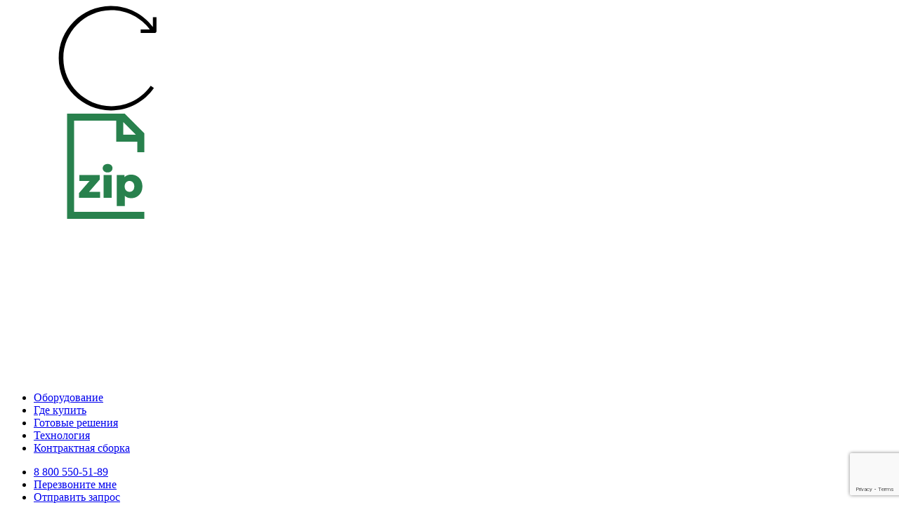

--- FILE ---
content_type: text/html; charset=UTF-8
request_url: https://waviot.ru/news/North-Caucasus-Energy-Forum-2023--detail/
body_size: 14370
content:
<!DOCTYPE html><html lang="ru">  <head>    <title>WAVIoT - новости компании и IoT индустрии</title>    <meta http-equiv="Content-Type" content="text/html; charset=UTF-8" /><meta name="robots" content="index, follow" /><meta name="keywords" content="Новости IoT, Умные счетчики, конференция IoT, выставка IoT, WAVIoT" /><meta name="description" content="WAVIoT - новости компании" /><script data-skip-moving="true">(function(w, d, n) {var cl = "bx-core";var ht = d.documentElement;var htc = ht ? ht.className : undefined;if (htc === undefined || htc.indexOf(cl) !== -1){return;}var ua = n.userAgent;if (/(iPad;)|(iPhone;)/i.test(ua)){cl += " bx-ios";}else if (/Windows/i.test(ua)){cl += ' bx-win';}else if (/Macintosh/i.test(ua)){cl += " bx-mac";}else if (/Linux/i.test(ua) && !/Android/i.test(ua)){cl += " bx-linux";}else if (/Android/i.test(ua)){cl += " bx-android";}cl += (/(ipad|iphone|android|mobile|touch)/i.test(ua) ? " bx-touch" : " bx-no-touch");cl += w.devicePixelRatio && w.devicePixelRatio >= 2? " bx-retina": " bx-no-retina";if (/AppleWebKit/.test(ua)){cl += " bx-chrome";}else if (/Opera/.test(ua)){cl += " bx-opera";}else if (/Firefox/.test(ua)){cl += " bx-firefox";}ht.className = htc ? htc + " " + cl : cl;})(window, document, navigator);</script><link href="/bitrix/cache/css/s1/waviot/page_ee59fbc2dc001311c82648de2afac26b/page_ee59fbc2dc001311c82648de2afac26b_v1.css?172709989516827" type="text/css"  rel="stylesheet" /><link href="/bitrix/cache/css/s1/waviot/template_fcfd4503c52068b1689fab0ec76a642a/template_fcfd4503c52068b1689fab0ec76a642a_v1.css?1753363171145355" type="text/css"  data-template-style="true" rel="stylesheet" />      <meta http-equiv="X-UA-Compatible" content="IE=edge">    <meta name="viewport" content="width=device-width, user-scalable=no, initial-scale=1.0, maximum-scale=1.0, minimum-scale=1.0">    <meta name="format-detection" content="telephone=no">            <link rel="apple-touch-icon" sizes="180x180" href="/local/templates/waviot/images/favicon_new/apple-touch-icon.png"><link rel="icon" type="image/png" sizes="32x32" href="/local/templates/waviot/images/favicon_new/favicon-32x32.png"><link rel="icon" type="image/png" sizes="16x16" href="/local/templates/waviot/images/favicon_new/favicon-16x16.png"><link rel="manifest" href="/local/templates/waviot/images/favicon_new/site.webmanifest"><meta name="msapplication-TileColor" content="#da532c"><meta name="theme-color" content="#ffffff">                    <link href="https://use.fontawesome.com/releases/v5.0.13/css/all.css" rel="stylesheet">    <link rel="preconnect" href="https://fonts.gstatic.com"><link href="https://fonts.googleapis.com/css2?family=Montserrat:wght@300;400;600;700&display=swap" rel="stylesheet">    <!-- Yandex.Metrika counter -->  <noscript><div><img src="https://mc.yandex.ru/watch/45330018" style="position:absolute; left:-9999px;" alt="" /></div></noscript> <!-- /Yandex.Metrika counter -->     </head><body><div class="preloader">      <div class="preloader__icon">        <svg class="icon">          <use xlink:href="#preloader-icon"></use>        </svg>      </div>    </div>            <div class="svg-store">      <svg xmlns="http://www.w3.org/2000/svg">        <symbol id="arrow-small" viewBox="0 0 14 24">          <path d="M3.21556e-07 1.39766L11.079 12L-1.04907e-06 22.6023L1.46049 24L14 12L1.4605 -6.38404e-08L3.21556e-07 1.39766Z"></path>        </symbol>        <symbol id="arrow-medium" viewBox="0 0 10 16">          <path d="M9.3629e-07 1.39766L7.07901 8L-6.10936e-08 14.6023L1.4605 16L10 8L1.4605 -6.38404e-08L9.3629e-07 1.39766Z"></path>        </symbol>        <symbol id="arrow-search-result" viewBox="0 0 13 21">          <path d="M9.43335 10.5002L0.43335 1.90423L1.85116 0.5L12.4333 10.5002L1.85116 20.5L0.433352 19.0958L9.43335 10.5002Z"></path>        </symbol>        <symbol id="link-video" viewBox="0 0 30 30">          <path fill-rule="evenodd" clip-rule="evenodd" d="M15 30C23.2843 30 30 23.2843 30 15C30 6.71573 23.2843 0 15 0C6.71573 0 0 6.71573 0 15C0 23.2843 6.71573 30 15 30ZM15 28C7.8203 28 2 22.1797 2 15C2 7.8203 7.8203 2 15 2C22.1797 2 28 7.8203 28 15C28 22.1797 22.1797 28 15 28ZM12 9L21.6 15L12 21V9Z"></path>        </symbol>        <symbol id="preloader-icon" viewBox="0 0 500 500">          <path d="M449,55v47C403.3,40.7,330.1,1.2,247.6,2C111.8,3.3,1.8,114.7,2,250.4C2.2,387.2,113.2,498,250,498c84.4,0,158.9-42.2,203.7-106.5l-15-10.6C397.5,439.6,329.2,478,252,478C126.2,478,24.2,376.1,24,250.4C23.8,125.8,124.7,23.5,249.3,22c75.6-0.9,142.9,35.1,185,91H391v17h58h0.6c0.9,0.1,1.9,0.1,2.8,0h6.3c4,0,7.3-3.3,7.3-7.3V113V55H449z"></path>        </symbol>        <symbol id="link-pdf" viewBox="0 0 25 30">          <path d="M7.824 17.388C8.416 17.388 8.952 17.528 9.432 17.808C9.92 18.08 10.304 18.472 10.584 18.984C10.872 19.488 11.016 20.076 11.016 20.748C11.016 21.42 10.872 22.012 10.584 22.524C10.304 23.028 9.92 23.42 9.432 23.7C8.952 23.972 8.416 24.108 7.824 24.108C7.064 24.108 6.46 23.88 6.012 23.424V26.328H3.732V17.496H5.904V18.144C6.328 17.64 6.968 17.388 7.824 17.388ZM7.344 22.296C7.744 22.296 8.072 22.16 8.328 21.888C8.584 21.608 8.712 21.228 8.712 20.748C8.712 20.268 8.584 19.892 8.328 19.62C8.072 19.34 7.744 19.2 7.344 19.2C6.944 19.2 6.616 19.34 6.36 19.62C6.104 19.892 5.976 20.268 5.976 20.748C5.976 21.228 6.104 21.608 6.36 21.888C6.616 22.16 6.944 22.296 7.344 22.296ZM18.9878 15.096V24H16.8158V23.352C16.3918 23.856 15.7558 24.108 14.9078 24.108C14.3158 24.108 13.7758 23.972 13.2878 23.7C12.7998 23.42 12.4118 23.024 12.1238 22.512C11.8438 22 11.7038 21.408 11.7038 20.736C11.7038 20.064 11.8438 19.476 12.1238 18.972C12.4118 18.46 12.7998 18.068 13.2878 17.796C13.7758 17.524 14.3158 17.388 14.9078 17.388C15.6838 17.388 16.2838 17.612 16.7078 18.06V15.096H18.9878ZM15.3878 22.296C15.7798 22.296 16.1038 22.16 16.3598 21.888C16.6158 21.608 16.7438 21.224 16.7438 20.736C16.7438 20.256 16.6158 19.88 16.3598 19.608C16.1118 19.336 15.7878 19.2 15.3878 19.2C14.9878 19.2 14.6598 19.336 14.4038 19.608C14.1478 19.88 14.0198 20.256 14.0198 20.736C14.0198 21.224 14.1478 21.608 14.4038 21.888C14.6598 22.16 14.9878 22.296 15.3878 22.296ZM22.9387 17.736H24.4867V19.44H22.9987V24H20.7187V19.44H19.7707V17.736H20.7187V17.568C20.7187 16.776 20.9547 16.148 21.4267 15.684C21.9067 15.22 22.5747 14.988 23.4307 14.988C23.7187 14.988 23.9987 15.016 24.2707 15.072C24.5427 15.128 24.7667 15.212 24.9427 15.324L24.3787 16.932C24.1547 16.804 23.9267 16.74 23.6947 16.74C23.4547 16.74 23.2667 16.812 23.1307 16.956C23.0027 17.1 22.9387 17.312 22.9387 17.592V17.736Z"></path>          <path fill-rule="evenodd" clip-rule="evenodd" d="M16.4142 0H0V2V30H2H22V28H20H19H2V2H14V6V8H20V11H22V5.58579L16.4142 0ZM16 6V2.41421L19.5858 6H16Z"></path>        </symbol>                <svg id="link-zip" viewBox="0 0 25 30" ><path d="M9.396 22.296V24H3.396V22.656L6.408 19.188H3.48V17.496H9.276V18.828L6.264 22.296H9.396ZM10.4 17.496H12.68V24H10.4V17.496ZM11.54 16.776C11.124 16.776 10.788 16.66 10.532 16.428C10.276 16.196 10.148 15.908 10.148 15.564C10.148 15.22 10.276 14.932 10.532 14.7C10.788 14.468 11.124 14.352 11.54 14.352C11.956 14.352 12.292 14.464 12.548 14.688C12.804 14.904 12.932 15.184 12.932 15.528C12.932 15.888 12.804 16.188 12.548 16.428C12.292 16.66 11.956 16.776 11.54 16.776ZM18.2537 17.388C18.8457 17.388 19.3817 17.528 19.8617 17.808C20.3497 18.08 20.7337 18.472 21.0137 18.984C21.3017 19.488 21.4457 20.076 21.4457 20.748C21.4457 21.42 21.3017 22.012 21.0137 22.524C20.7337 23.028 20.3497 23.42 19.8617 23.7C19.3817 23.972 18.8457 24.108 18.2537 24.108C17.4937 24.108 16.8897 23.88 16.4417 23.424V26.328H14.1617V17.496H16.3337V18.144C16.7577 17.64 17.3977 17.388 18.2537 17.388ZM17.7737 22.296C18.1737 22.296 18.5017 22.16 18.7577 21.888C19.0137 21.608 19.1417 21.228 19.1417 20.748C19.1417 20.268 19.0137 19.892 18.7577 19.62C18.5017 19.34 18.1737 19.2 17.7737 19.2C17.3737 19.2 17.0457 19.34 16.7897 19.62C16.5337 19.892 16.4057 20.268 16.4057 20.748C16.4057 21.228 16.5337 21.608 16.7897 21.888C17.0457 22.16 17.3737 22.296 17.7737 22.296Z" fill="#28814D"/><path fill-rule="evenodd" clip-rule="evenodd" d="M16.4142 0H0V2V30H2H22V28H20H19H2V2H14V6V8H20V11H22V5.58579L16.4142 0ZM16 6V2.41421L19.5858 6H16Z" fill="#28814D"/></symbol><symbol id="link-doc" viewBox="0 0 25 30" ><path d="M10.644 15.096V24H8.472V23.352C8.048 23.856 7.412 24.108 6.564 24.108C5.972 24.108 5.432 23.972 4.944 23.7C4.456 23.42 4.068 23.024 3.78 22.512C3.5 22 3.36 21.408 3.36 20.736C3.36 20.064 3.5 19.476 3.78 18.972C4.068 18.46 4.456 18.068 4.944 17.796C5.432 17.524 5.972 17.388 6.564 17.388C7.34 17.388 7.94 17.612 8.364 18.06V15.096H10.644ZM7.044 22.296C7.436 22.296 7.76 22.16 8.016 21.888C8.272 21.608 8.4 21.224 8.4 20.736C8.4 20.256 8.272 19.88 8.016 19.608C7.768 19.336 7.444 19.2 7.044 19.2C6.644 19.2 6.316 19.336 6.06 19.608C5.804 19.88 5.676 20.256 5.676 20.736C5.676 21.224 5.804 21.608 6.06 21.888C6.316 22.16 6.644 22.296 7.044 22.296ZM14.5349 24.108C13.8389 24.108 13.2109 23.964 12.6509 23.676C12.0909 23.388 11.6509 22.988 11.3309 22.476C11.0189 21.964 10.8629 21.384 10.8629 20.736C10.8629 20.096 11.0189 19.52 11.3309 19.008C11.6509 18.496 12.0869 18.1 12.6389 17.82C13.1989 17.532 13.8309 17.388 14.5349 17.388C15.2389 17.388 15.8709 17.532 16.4309 17.82C16.9909 18.1 17.4269 18.496 17.7389 19.008C18.0509 19.512 18.2069 20.088 18.2069 20.736C18.2069 21.384 18.0509 21.964 17.7389 22.476C17.4269 22.988 16.9909 23.388 16.4309 23.676C15.8709 23.964 15.2389 24.108 14.5349 24.108ZM14.5349 22.296C14.9349 22.296 15.2629 22.16 15.5189 21.888C15.7749 21.608 15.9029 21.224 15.9029 20.736C15.9029 20.256 15.7749 19.88 15.5189 19.608C15.2629 19.336 14.9349 19.2 14.5349 19.2C14.1349 19.2 13.8069 19.336 13.5509 19.608C13.2949 19.88 13.1669 20.256 13.1669 20.736C13.1669 21.224 13.2949 21.608 13.5509 21.888C13.8069 22.16 14.1349 22.296 14.5349 22.296ZM21.7471 24.108C21.0271 24.108 20.3831 23.964 19.8151 23.676C19.2471 23.388 18.8031 22.988 18.4831 22.476C18.1711 21.964 18.0151 21.384 18.0151 20.736C18.0151 20.088 18.1711 19.512 18.4831 19.008C18.8031 18.496 19.2471 18.1 19.8151 17.82C20.3831 17.532 21.0271 17.388 21.7471 17.388C22.4831 17.388 23.1191 17.548 23.6551 17.868C24.1911 18.18 24.5711 18.616 24.7951 19.176L23.0311 20.076C22.7351 19.492 22.3031 19.2 21.7351 19.2C21.3271 19.2 20.9871 19.336 20.7151 19.608C20.4511 19.88 20.3191 20.256 20.3191 20.736C20.3191 21.224 20.4511 21.608 20.7151 21.888C20.9871 22.16 21.3271 22.296 21.7351 22.296C22.3031 22.296 22.7351 22.004 23.0311 21.42L24.7951 22.32C24.5711 22.88 24.1911 23.32 23.6551 23.64C23.1191 23.952 22.4831 24.108 21.7471 24.108Z" fill="#28814D"/><path fill-rule="evenodd" clip-rule="evenodd" d="M16.4142 0H0V2V30H2H22V28H20H19H2V2H14V6V8H20V11H22V5.58579L16.4142 0ZM16 6V2.41421L19.5858 6H16Z" fill="#28814D"/></symbol>                        <symbol id="link-ppt" viewBox="0 0 25 30" ><path d="M7.824 17.388C8.416 17.388 8.952 17.528 9.432 17.808C9.92 18.08 10.304 18.472 10.584 18.984C10.872 19.488 11.016 20.076 11.016 20.748C11.016 21.42 10.872 22.012 10.584 22.524C10.304 23.028 9.92 23.42 9.432 23.7C8.952 23.972 8.416 24.108 7.824 24.108C7.064 24.108 6.46 23.88 6.012 23.424V26.328H3.732V17.496H5.904V18.144C6.328 17.64 6.968 17.388 7.824 17.388ZM7.344 22.296C7.744 22.296 8.072 22.16 8.328 21.888C8.584 21.608 8.712 21.228 8.712 20.748C8.712 20.268 8.584 19.892 8.328 19.62C8.072 19.34 7.744 19.2 7.344 19.2C6.944 19.2 6.616 19.34 6.36 19.62C6.104 19.892 5.976 20.268 5.976 20.748C5.976 21.228 6.104 21.608 6.36 21.888C6.616 22.16 6.944 22.296 7.344 22.296ZM15.8077 17.388C16.3997 17.388 16.9358 17.528 17.4158 17.808C17.9037 18.08 18.2878 18.472 18.5678 18.984C18.8558 19.488 18.9998 20.076 18.9998 20.748C18.9998 21.42 18.8558 22.012 18.5678 22.524C18.2878 23.028 17.9037 23.42 17.4158 23.7C16.9358 23.972 16.3997 24.108 15.8077 24.108C15.0477 24.108 14.4438 23.88 13.9958 23.424V26.328H11.7157V17.496H13.8878V18.144C14.3118 17.64 14.9518 17.388 15.8077 17.388ZM15.3278 22.296C15.7278 22.296 16.0558 22.16 16.3118 21.888C16.5678 21.608 16.6957 21.228 16.6957 20.748C16.6957 20.268 16.5678 19.892 16.3118 19.62C16.0558 19.34 15.7278 19.2 15.3278 19.2C14.9277 19.2 14.5997 19.34 14.3437 19.62C14.0877 19.892 13.9597 20.268 13.9597 20.748C13.9597 21.228 14.0877 21.608 14.3437 21.888C14.5997 22.16 14.9277 22.296 15.3278 22.296ZM24.1875 23.736C23.9955 23.856 23.7595 23.948 23.4795 24.012C23.2075 24.076 22.9155 24.108 22.6035 24.108C21.7555 24.108 21.1035 23.9 20.6475 23.484C20.1915 23.068 19.9635 22.448 19.9635 21.624V19.44H19.0155V17.736H19.9635V16.044H22.2435V17.736H23.7315V19.44H22.2435V21.6C22.2435 21.832 22.3035 22.016 22.4235 22.152C22.5515 22.28 22.7195 22.344 22.9275 22.344C23.1915 22.344 23.4235 22.276 23.6235 22.14L24.1875 23.736Z" fill="#28814D"/><path fill-rule="evenodd" clip-rule="evenodd" d="M16.4142 0H0V2V30H2H22V28H20H19H2V2H14V6V8H20V11H22V5.58579L16.4142 0ZM16 6V2.41421L19.5858 6H16Z" fill="#28814D"/></symbol><symbol wid="link-rar" viewBox="0 0 25 30" ><path d="M5.904 18.276C6.136 17.98 6.436 17.76 6.804 17.616C7.18 17.464 7.608 17.388 8.088 17.388V19.44C7.88 19.416 7.708 19.404 7.572 19.404C7.084 19.404 6.7 19.536 6.42 19.8C6.148 20.064 6.012 20.468 6.012 21.012V24H3.732V17.496H5.904V18.276ZM11.754 17.388C12.834 17.388 13.658 17.636 14.226 18.132C14.794 18.62 15.078 19.372 15.078 20.388V24H12.954V23.16C12.626 23.792 11.986 24.108 11.034 24.108C10.53 24.108 10.094 24.02 9.726 23.844C9.358 23.668 9.078 23.432 8.886 23.136C8.702 22.832 8.61 22.488 8.61 22.104C8.61 21.488 8.846 21.012 9.318 20.676C9.79 20.332 10.518 20.16 11.502 20.16H12.798C12.758 19.472 12.298 19.128 11.418 19.128C11.106 19.128 10.79 19.18 10.47 19.284C10.15 19.38 9.878 19.516 9.654 19.692L8.886 18.144C9.246 17.904 9.682 17.72 10.194 17.592C10.714 17.456 11.234 17.388 11.754 17.388ZM11.67 22.668C11.934 22.668 12.166 22.604 12.366 22.476C12.566 22.348 12.71 22.16 12.798 21.912V21.348H11.814C11.15 21.348 10.818 21.568 10.818 22.008C10.818 22.208 10.894 22.368 11.046 22.488C11.198 22.608 11.406 22.668 11.67 22.668ZM18.6892 18.276C18.9212 17.98 19.2212 17.76 19.5892 17.616C19.9652 17.464 20.3932 17.388 20.8732 17.388V19.44C20.6652 19.416 20.4932 19.404 20.3572 19.404C19.8692 19.404 19.4852 19.536 19.2052 19.8C18.9332 20.064 18.7972 20.468 18.7972 21.012V24H16.5172V17.496H18.6892V18.276Z" fill="#28814D"/><path fill-rule="evenodd" clip-rule="evenodd" d="M16.4142 0H0V2V30H2H22V28H20H19H2V2H14V6V8H20V11H22V5.58579L16.4142 0ZM16 6V2.41421L19.5858 6H16Z" fill="#28814D"/></symbol>        <symbol  wid="link-xls" viewBox="0 0 25 30" ><g fill="#28814d"><path d="m7.86 24-1.164-1.704-1.248 1.704h-2.472l2.472-3.252-2.4-3.252h2.568l1.152 1.644 1.2-1.644h2.412l-2.4 3.168 2.484 3.336zm3.3017-8.904h2.28v8.904h-2.28zm6.1257 9.012c-.544 0-1.08-.06-1.608-.18-.528-.128-.952-.292-1.272-.492l.684-1.56c.296.184.648.332 1.056.444.408.104.812.156 1.212.156.368 0 .628-.036.78-.108.16-.08.24-.192.24-.336s-.096-.244-.288-.3c-.184-.064-.48-.124-.888-.18-.52-.064-.964-.148-1.332-.252-.36-.104-.672-.296-.936-.576s-.396-.672-.396-1.176c0-.416.124-.784.372-1.104.248-.328.608-.584 1.08-.768.48-.192 1.052-.288 1.716-.288.472 0 .94.048 1.404.144s.852.232 1.164.408l-.684 1.548c-.576-.32-1.2-.48-1.872-.48-.36 0-.624.044-.792.132-.168.08-.252.188-.252.324 0 .152.092.26.276.324.184.056.488.116.912.18.536.08.98.172 1.332.276s.656.296.912.576c.264.272.396.656.396 1.152 0 .408-.124.776-.372 1.104-.248.32-.616.572-1.104.756-.48.184-1.06.276-1.74.276z"/><path clip-rule="evenodd" d="m16.4142 0h-16.4142v2 28h2 20v-2h-2-1-17v-26h12v4 2h6v3h2v-5.41421zm-.4142 6v-3.58579l3.5858 3.58579z" fill-rule="evenodd"/></g></symbol>                <symbol id="arrow-mobile" viewBox="0 0 8 12">          <path d="M1.60933e-06 1.39766L5.07901 6L0 10.6023L1.4605 12L8 6L1.4605 0L1.60933e-06 1.39766Z"></path>        </symbol>        <symbol id="close-icon" viewBox="0 0 24 24">          <path fill-rule="evenodd" clip-rule="evenodd" d="M0 22.5958L10.56 11.9998L0 1.40423L1.3611 0L12.0002 10.5694L22.6389 0L24 1.40423L13.44 12.0002L24 22.5958L22.6389 24L11.9998 13.4306L1.3611 24L0 22.5958Z"></path>        </symbol>        <symbol id="close-icon-small" viewBox="0 0 16 16">          <path fill-rule="evenodd" clip-rule="evenodd" d="M8.00005 6.58579L1.63594 0.22168L0.221726 1.63589L6.58583 8L0.22168 14.3642L1.63589 15.7784L8.00005 9.41421L14.3639 15.778L15.7781 14.3638L9.41426 8L15.778 1.63623L14.3638 0.222017L8.00005 6.58579Z"></path>        </symbol>        <symbol id="arrow-big" viewBox="0 0 22 43">          <path d="M19 21.7498L1.67453e-08 40.3458L1.41781 41.75L22 21.7498L1.41781 1.75L4.6025e-07 3.15424L19 21.7498Z"></path>        </symbol>        <symbol id="show-all-icon" viewBox="0 0 60 16">          <path d="M55.9385 9L50 14.5958L51.4178 16L60 7.99976L51.4178 0L50 1.40424L55.9389 7H0V9H55.9385Z"></path>        </symbol>        <symbol id="show-all-icon-small" viewBox="0 0 61 12">          <path d="M56.4697 7L52.5312 10.5958L53.9491 12L60.5312 5.99976L53.9491 0L52.5312 1.40424L56.4702 5H0.53125V7H56.4697Z"></path>        </symbol>        <symbol id="search-icon" viewBox="0 0 20 20">          <path d="M19.8226 18.98L14.9623 14.1197C16.2661 12.6208 17.0554 10.6652 17.0554 8.52772C17.0554 3.82262 13.2284 0 8.52771 0C3.82262 0 0 3.82705 0 8.52772C0 13.2284 3.82705 17.0554 8.52771 17.0554C10.6652 17.0554 12.6208 16.2661 14.1197 14.9623L18.98 19.8226C19.0953 19.9379 19.2506 20 19.4013 20C19.5521 20 19.7073 19.9424 19.8226 19.8226C20.0532 19.592 20.0532 19.2106 19.8226 18.98ZM1.1929 8.52772C1.1929 4.48337 4.48337 1.19734 8.52328 1.19734C12.5676 1.19734 15.8537 4.4878 15.8537 8.52772C15.8537 12.5676 12.5676 15.8625 8.52328 15.8625C4.48337 15.8625 1.1929 12.5721 1.1929 8.52772Z" fill="white"></path>        </symbol>        <symbol id="check-icon" viewBox="0 0 18 13">          <path fill-rule="evenodd" clip-rule="evenodd" d="M7.77813 11.3137L7.07107 12.0208L0 4.94969L1.41421 3.53548L7.07107 9.19234L16.2634 0L17.6776 1.41421L8.48528 10.6065L7.77813 11.3137Z"></path>        </symbol>        <symbol id="fb-icon" viewBox="0 0 7 14">          <path d="M4.26811 6.96963H6.22041L6.47321 4.51076H4.26907V3.0655C4.26907 2.52219 4.62918 2.39555 4.88246 2.39555H6.43841V0.00821733L4.29469 0C1.91654 0 1.37517 1.78023 1.37517 2.91952V4.51027H0V6.96963H1.37517V13.9281H4.26811V6.96963Z"></path>        </symbol>        <symbol id="yt-icon" viewBox="0 0 14 10">          <path fill-rule="evenodd" clip-rule="evenodd" d="M13.7117 8.28003C13.9999 7.1845 13.9999 4.91257 13.9999 4.91257C13.9999 4.91257 14.0116 2.62936 13.7117 1.53382C13.5502 0.934173 13.0774 0.461189 12.4777 0.299824C11.3822 0 7.00006 0 7.00006 0C7.00006 0 2.61791 0 1.52237 0.288371C0.934173 0.449736 0.449736 0.934173 0.288371 1.53382C0 2.62936 0 4.90112 0 4.90112C0 4.90112 0 7.1845 0.288371 8.26841C0.449907 8.86806 0.92272 9.34104 1.52237 9.50241C2.62936 9.80223 7.00006 9.80223 7.00006 9.80223C7.00006 9.80223 11.3822 9.80223 12.4777 9.51386C13.0774 9.35249 13.5502 8.87968 13.7117 8.28003ZM9.24874 4.90123L5.60469 7V2.80246L9.24874 4.90123Z"></path>        </symbol>      </svg>    </div>                    <div class="layout loaded">      <header class="header">        <div class="header__wrap">          <div class="header__burger">            <div class="header__burger__icon"><span></span><span></span></div>          </div><a class="header__logo logo" href="/">                      <svg width="120" height="68" viewBox="0 0 120 68" fill="none" xmlns="http://www.w3.org/2000/svg"><rect width="120" height="68" fill="white"/><path d="M41.7761 25.2188L49.4456 42.7272H43.6549L39.1969 32.0801L34.7389 42.7272H29.0501L36.7197 25.2188H41.7761V25.2188ZM58.1551 35.8633L53.509 25.2188H47.7183L55.6178 42.7272H60.6716L68.1138 25.2188H62.425L58.1551 35.8633ZM24.8116 25.2188L20.6751 36.0023L17.4217 25.2188H13.029L9.76264 35.9714L5.63913 25.2188H0L7.03454 42.7272H12.266L15.211 33.6912L18.156 42.7272H23.3875L30.422 25.2188H24.8116V25.2188ZM103.059 25.2188V29.6969H108.774V42.7272H114.285V29.6943H120V25.2188H103.059ZM70.9333 42.7272H76.4444V25.2188H70.9333V42.7272ZM101.967 31.1355V36.8645L91.1746 43L80.3798 36.8645V31.1355L91.1746 25L101.967 31.1355ZM96.9287 34L91.1746 30.7263L85.4179 34L91.1746 37.2737L96.9287 34Z" /></svg>                      </a>          <div class="header__main">            <div class="header__search">              <svg class="icon">                <use xlink:href="#search-icon"></use>              </svg>            </div>                        <ul class="header__menu"><li><a href="/catalog/">Оборудование</a></li><li><a href="/purchase/">Где купить</a></li><li><a href="/solutions/">Готовые решения</a></li><li><a href="/technology/">Технология</a></li><li><a href="https://waviotplata.ru">Контрактная сборка</a></li></ul>                  </div>          <div class="header__submenu">            <div class="header__submenu__body">          <ul class="header__submenu__list"><li><a href="tel:88005505189">8 800 550-51-89</a></li><li><a href="#callme">Перезвоните мне</a></li><li><a href="/send-request/">Отправить запрос</a></li><li><a href="https://support.waviot.ru/l_rus/knowledge_base/">База знаний</a></li><li><a href="/support/">Поддержка</a></li></ul><ul class="header__submenu__list"><li><a href="/about/">О компании</a></li><li><a href="/projects/">Проекты</a></li><li><a href="/news/" class="selected">Новости</a></li><li><a href="/partners/">Партнерам</a></li><li><a href="/contacts/">Контакты</a></li></ul>               </div>            <div class="header__submenu__body header__submenu__body--scrolled">              <ul class="header__submenu__list"><li><a href="tel:88005505189">8 800 550-51-89</a></li><li><a href="#callme">Перезвоните мне</a></li><li><a href="/send-request/">Отправить запрос</a></li><li><a href="https://support.waviot.ru/l_rus/knowledge_base/">База знаний</a></li><li><a href="/support/">Поддержка</a></li></ul><ul class="header__submenu__list"><li><a href="/about/">О компании</a></li><li><a href="/projects/">Проекты</a></li><li><a href="/news/" class="selected">Новости</a></li><li><a href="/partners/">Партнерам</a></li><li><a href="/contacts/">Контакты</a></li></ul>             </div>          </div><a class="header__profile" href="https://auth.waviot.ru/" target="_blank">Личный кабинет</a>        </div>        <div class="header-popup header-popup--menu">          <div class="header-popup__close">            <svg class="icon">              <use xlink:href="#close-icon"></use>            </svg>            <svg class="icon icon--mobile">              <use xlink:href="#close-icon-small"></use>            </svg>          </div>          <div class="container">            <div class="menu">                            <div class="menu__segment"><div class="menu__segment__title"><a href="/catalog/">Каталог оборудования</a></div><ul class="menu__segment__body"><li><a href="/catalog/water-meters/">Счетчики воды</a></li><li><a href="/catalog/power-meters/">Счетчики электрической энергии</a></li><li><a href="/catalog/gas-meters/">Cчетчики газа</a></li><li><a href="/catalog/heating-meters/">Счетчики тепла</a></li><li><a href="/catalog/nb-fi-modems/">Системы мониторинга</a></li><li><a href="/catalog/nb-fi-base-stations/">Базовые станции</a></li><li><a href="/catalog/nb-fi-transceivers/">NB-Fi чипы и оценочные платы</a></li><li><a href="/catalog/archive/">Снятые с производства</a></li><li><a href="/purchase/">Где купить</a></li></ul></div><div class="menu__segment"><div class="menu__segment__title"><a href="/solutions/">Готовые решения</a></div><ul class="menu__segment__body"><li><a href="/solutions/smart-grid/">Беспроводной учет электроэнергии</a></li><li><a href="/solutions/distribution-network-loss-analysis/">Программное решение для точного расчета технических, коммерческих и абсолютных потерь электроэнергии</a></li><li><a href="/solutions/smart-water-metering/">Беспроводной учет водоснабжения</a></li><li><a href="/solutions/intelligent_substations/">Цифровизация подстанций</a></li><li><a href="/solutions/smart-gas-metering/">Беспроводной учет газа</a></li><li><a href="/solutions/smart-heat-metering/">Беспроводной учет тепловой энергии</a></li><li><a href="/solutions/smart-wireless-solutions/">Комплексные беспроводные решения для ЖКХ</a></li><li><a href="/send-request/">Отправить запрос</a></li></ul></div><div class="menu__segment"><div class="menu__segment__title"><a href="/projects/">Выполненные проекты</a></div><ul class="menu__segment__body"><li><a href="/projects/smart-village-utilities/">Коттеджные поселки</a></li><li><a href="/projects/industrial/">Крупные производства</a></li><li><a href="/projects/apartments/">Многоквартирные дома</a></li></ul></div><div class="menu__segment"><div class="menu__segment__title"><a href="/technology/">О технологии</a></div><ul class="menu__segment__body"><li><a href="/technology/about-NB-Fi/">Описание и технические параметры <font color="#AE2220"><strong>NB-Fi</strong></font></a></li><li><a href="/technology/waviot-iot-platform/">IoT платформа «WAVIoT»</a></li><li><a href="/technology/nb-fi-security/">Безопасность и защита данных</a></li></ul></div><div class="menu__segment"><div class="menu__segment__title"><a href="/about/">О компании</a></div><ul class="menu__segment__body"><li><a href="/about/certificates/">Сертификаты и лицензии</a></li><li><a href="/about/reviews/">Отзывы</a></li><li class="item-selected"><a href="/news/">Новости</a></li><li><a href="/about/careers/">Вакансии</a></li><li><a href="/partners/">Предложения для партнеров</a></li><li><a href="/contacts/">Контакты</a></li></ul></div><div class="menu__segment"><div class="menu__segment__title"><a href="/contacts/">Контакты</a></div><ul class="menu__segment__body"><li><a href="mailto:sales@waviot.ru">sales@waviot.ru</a></li><li><a href="https://yandex.ru/maps/-/CGhoJEkK">Москва, ул. Лесная, д.3</a></li><li><a href="#callme">Перезвоните мне</a></li><li><a href="/support/">Поддержка</a></li><li><a href="/contact-form/">Задать вопрос</a></li><li><a href="https://auth.waviot.ru/">Личный кабинет</a></li></ul></div>                          </div>          </div>        </div>        <div class="header-popup header-popup--search">          <div class="header-popup__close">            <svg class="icon">              <use xlink:href="#close-icon"></use>            </svg>            <svg class="icon icon--mobile">              <use xlink:href="#close-icon-small"></use>            </svg>          </div>          <div class="container">            <div class="header-popup__search">              <div class="header-popup__search__title">Поиск по сайту</div>              <form class="header-popup__search__form" action="/search/" method="get">                <input type="text" placeholder="Я ищу ..." name="q" value="">                <button class="button button--bordered" type="submit"><span>Найти</span></button>              </form>            </div>          </div>        </div>      </header>            <main class="main">                <div class="page__header page__header--alt">          <div class="container">          <div class="breadcrumbs"><a  class="breadcrumbs__unit" href="/">Главная страница</a><a  class="breadcrumbs__unit" href="/news/">Новости</a><a  class="breadcrumbs__unit" href="/news/events/">События</a></div>                                                <h1 class="page__title">СКЭФ-2023 </h1>                       </div>        </div>               <div class="page__body"> <div class="container">      <div class="page__body__tags mobile__slider"><div class="page__body__tags__unit" style="" aria-hidden="true" tabindex="0">События</div></div>            <style>    a.s-i,    a.s-f {        background-size: 32px 32px;        display: inline-block!important;        height: 32px;        margin: 0 5px 0 0;        visibility: visible!important;        width: 32px;    }    .s-i {        background: url("/local/templates/waviot/images/s/i.png") no-repeat center;    }    .s-f {        background: url("/local/templates/waviot/images/s/f.png") no-repeat center;    }    .s-y {        background: url("/local/templates/waviot/images/s/y.png") no-repeat center;        background-size: 46px 32px;        display: inline-block!important;        height: 32px;        margin: 0 5px 0 0;        visibility: visible!important;        width: 46px;    }</style><div class="page__body__wrap page__body__wrap--simple">  <div class="text">            <div class="text__content">               <div class=" wow fadeInUp" data-wow-delay="0.1s">    <a name="severo-kavkazskiy-energeticheskiy-forum-skef-2023-proshel-v-mineralnykh-vodakh"></a><h3 class="text__title" >СЕВЕРО-КАВКАЗСКИЙ ЭНЕРГЕТИЧЕСКИЙ ФОРУМ (СКЭФ-2023) прошел в Минеральных водах.</h3><div class="text__paragraph " ><p><strong>С 29–30 июня 2023 г. в МВЦ «МинводыЭКСПО»</strong> в третий раз прошло ведущее мероприятие на юге России для специалистов топливно-энергетической отрасли – Северо-Кавказский Энергетический Форум (СКЭФ-2023). Мероприятие проходит при поддержке Полномочного представительства Президента РФ в СКФО, федеральных и региональных органов власти. Мероприятие традиционно состояло из деловой и выставочной программы.</p><p><br></p><p>Представлял компанию WAVIoT наш партнер в Северо-Кавказском федеральном округе ООО «Кайрос». Была представлена <strong>ИСУЭ WAVIoT</strong>, полная линейка<strong> «умных» приборов учёта электрической энергии ФОБОС</strong>&nbsp;для установки на объектах жилого и производственного назначения, для наружной установки на отходящей линии, решение для диспетчеризации и телемеханики. </p><p><br></p></div><a href="/upload/resize_cache/sprint.editor/dd6/1024_768_1/1vyt10pnrx5w9smaibc0bcsiw5rhx27t.jpg" class="pic_zoom">    <figure class="text__figure"><img alt="" src="/upload/resize_cache/sprint.editor/dd6/1024_768_1/1vyt10pnrx5w9smaibc0bcsiw5rhx27t.jpg"></figure></a><div class="text__paragraph " ><p>В течение двухдневной программы делового мероприятия СКЭФ эксперты обсудили наиболее актуальные вопросы и задачи энергетической отрасли: импортозамещение, безопасность энергообъектов, энергоэффективные и энергосберегающие технологии и оборудование, цифровизация в энергетике, инновационное электротехническое оборудование и т. д.</p><p><br></p><p>Участие в СКЭФ 2023 помогает в неформальной обстановке обсудить важные вопросы развития отрасли, направленные на повышение надежности электроснабжения жителей и предприятий округа.</p><p><br></p></div></div>                                            <div class="date_publick">                    Опубликовано 03.07.2023                </div></div>  </div></div>                         </div></div>       <section class="section section--grey js_hidden_wrap">  <div class="container">    <div class="section__divided">                       <div class="section__divided__left">         <h2 class="section__title section__title--text-after">Готовые решения</h2>        <div class="section__hide-mobile">          <div class="section__description">            <p>Готовые решения для автоматизированного учета энергоресурсов от WAVIoT используют лучшую в своем классе двустороннюю симметричную связь, позволяя не только собирать показания, но и удаленно управлять устройствами. </p>            <p class="section__description--small"><span>Наши решения полностью соответствуют требованиям ФЗ №522 от 27 декабря 2018 г. и являются самими доступными на рынке.</span><span>Свяжитесь с нами, чтобы узнать подробнее о стоимости решений и сроках реализации. </span></p>          </div>                   </div>      </div>      <div class="section__divided__right">                  <div class="solutions solutions--homepage">        <div class="solutions__unit"><a class="solutions__unit__image" href="/solutions/smart-grid/">          <div class="solutions__unit__image__inner" style="background-image:url('/upload/resize_cache/iblock/913/480_200_2/913ebeaba008234f205b005cf9a282a5.jpg')"></div></a>  <div class="solutions__unit__info"><a class="solutions__unit__title" href="/solutions/smart-grid/">Беспроводной учет электроэнергии</a>  <ul class="solutions__unit__list"><li>Для энергоснабжающих организаций</li><li>Для СНТ и коттеджных поселков</li><li>Для многоквартирных домов</li></ul>        </div>      </div>          <div class="solutions__unit"><a class="solutions__unit__image" href="/solutions/distribution-network-loss-analysis/">          <div class="solutions__unit__image__inner" style="background-image:url('/upload/resize_cache/iblock/c42/480_200_2/c42ee52c3520073824acf8d83ee1a0e5.jpg')"></div></a>  <div class="solutions__unit__info"><a class="solutions__unit__title" href="/solutions/distribution-network-loss-analysis/">Программное решение для точного расчета технических, коммерческих и абсолютных потерь электроэнергии</a>          </div>      </div>          <div class="solutions__unit"><a class="solutions__unit__image" href="/solutions/smart-water-metering/">          <div class="solutions__unit__image__inner" style="background-image:url('/upload/resize_cache/iblock/a1e/480_200_2/si2bdhmadjd1it8n0mjk587bkogqht79.png')"></div></a>  <div class="solutions__unit__info"><a class="solutions__unit__title" href="/solutions/smart-water-metering/">Беспроводной учет водоснабжения</a>  <ul class="solutions__unit__list">                        <li>Для многоквартирных домов</li>                        <li>Для СНТ и коттеджных поселков</li>                      </ul>        </div>      </div>      </div><div class="section__controls">  <div class="section__controls__left"></div>  <div class="section__controls__right"><a class="section__controls__unit section__controls__unit--all" href="/solutions/"><span>Все решения</span>      <div class="section__controls__unit__icon">        <svg class="icon">          <use xlink:href="#show-all-icon"></use>        </svg>        <svg class="icon">          <use xlink:href="#show-all-icon-small"></use>        </svg>      </div></a></div></div>               </div>    </div>  </div></section><div class="popup popup--certificate">          <div class="popup__close">            <svg class="icon">              <use xlink:href="#close-icon"></use>            </svg>          </div>          <div class="popup__container"><img class="popup__certificate"  alt=""/></div>        </div>                                                 <div class="popup popup--form">          <div class="popup__container">            <div class="popup__close">              <svg class="icon">                <use xlink:href="#close-icon"></use>              </svg>            </div>            <form class="form" method="post" id="callme_form" action="#">            <input type="hidden" name="action" value="callme_form"/>                                       <input id="token" type="hidden" name="token"/>                                         <div class="form__unit">                <div class="form__unit__title">Имя</div>                <div class="form__unit__body">                  <input type="text" name="name" class="required"/>                </div>              </div>              <div class="form__unit">                <div class="form__unit__title">Телефон</div>                <div class="form__unit__body">                  <input type="text" name="phone" class="required" />                </div>              </div>              <div class="form__unit">                <div class="form__unit__title"></div>                <div class="form__unit__body"><div class="captcha_place"></div></div>              </div>              <div class="form__unit">                <div class="form__unit__title"></div>                <div class="form__unit__body">                  <div class="checkbox">                    <label class="checkbox__label">                      <input type="checkbox" id="confirm333" class="confirm required"><span class="checkbox__text"><span>Нажимая кнопку</span> "Отправить запрос" я принимаю условия <a href="/user-agreement/">Пользовательского&#160;соглашения</a> и даю свое согласие  на обработку мои персональных данных на условиях и для целей, определенных <a href="/privacy-policy/">Политикой в отношении обработки персональных данных</a><span class="checkbox__text__icon">                          <svg class="icon icon--no-responsive-changes">                            <use xlink:href="#check-icon"></use>                          </svg></span></span>                    </label>                  </div>                </div>              </div>              <div class="form__unit">                <div class="form__unit__title"></div>                <div class="form__unit__body">                  <button class="button button--dark disabled" type="submit"> <span>Перезвоните мне</span></button>                   <div class="otvet"></div>                </div>              </div>            </form>          </div>        </div>                                                <div class="popup popup--form-email">          <div class="popup__container">            <div class="popup__close">              <svg class="icon">                <use xlink:href="#close-icon"></use>              </svg>            </div>            <form class="form" method="post" id="zapros_form" action="#">            <input type="hidden" name="action" value="zapros_form"/>             <input id="token" type="hidden" name="token"/>              <div class="form__unit">                <div class="form__unit__title">Имя</div>                <div class="form__unit__body">                  <input type="text" name="name" class="required"/>                </div>              </div>              <div class="form__unit">                <div class="form__unit__title">E-mail</div>                <div class="form__unit__body">                  <input type="text" name="email" class="required" />                </div>              </div>              <div class="form__unit">                <div class="form__unit__title"></div>                <div class="form__unit__body"><div class="captcha_place"></div></div>              </div>              <div class="form__unit">                <div class="form__unit__title"></div>                <div class="form__unit__body">                  <div class="checkbox">                    <label class="checkbox__label">                      <input type="checkbox" id="confirm22" class="confirm required"><span class="checkbox__text"><span>Нажимая кнопку</span> "Отправить запрос" я принимаю условия <a href="/user-agreement/">Пользовательского&#160;соглашения</a> и даю свое согласие  на обработку мои персональных данных на условиях и для целей, определенных <a href="/privacy-policy/">Политикой в отношении обработки персональных данных</a><span class="checkbox__text__icon">                          <svg class="icon icon--no-responsive-changes">                            <use xlink:href="#check-icon"></use>                          </svg></span></span>                    </label>                  </div>                </div>              </div>              <div class="form__unit">                <div class="form__unit__title"></div>                <div class="form__unit__body">                  <button class="button button--dark disabled" type="submit"> <span>Отправить</span></button>                  <div class="otvet"></div>                </div>              </div>            </form>          </div>        </div>                        </main><footer class="footer">        <div class="container">                  <div class="footer__menu menu">            <div class="menu__segment"><div class="menu__segment__title"><a href="/catalog/">Каталог оборудования</a></div><ul class="menu__segment__body"><li><a href="/catalog/water-meters/">Счетчики воды</a></li><li><a href="/catalog/power-meters/">Счетчики электрической энергии</a></li><li><a href="/catalog/gas-meters/">Cчетчики газа</a></li><li><a href="/catalog/heating-meters/">Счетчики тепла</a></li><li><a href="/catalog/nb-fi-modems/">Системы мониторинга</a></li><li><a href="/catalog/nb-fi-base-stations/">Базовые станции</a></li><li><a href="/catalog/nb-fi-transceivers/">NB-Fi чипы и оценочные платы</a></li><li><a href="/catalog/archive/">Снятые с производства</a></li><li><a href="/purchase/">Где купить</a></li></ul></div><div class="menu__segment"><div class="menu__segment__title"><a href="/solutions/">Готовые решения</a></div><ul class="menu__segment__body"><li><a href="/solutions/smart-grid/">Беспроводной учет электроэнергии</a></li><li><a href="/solutions/distribution-network-loss-analysis/">Программное решение для точного расчета технических, коммерческих и абсолютных потерь электроэнергии</a></li><li><a href="/solutions/smart-water-metering/">Беспроводной учет водоснабжения</a></li><li><a href="/solutions/intelligent_substations/">Цифровизация подстанций</a></li><li><a href="/solutions/smart-gas-metering/">Беспроводной учет газа</a></li><li><a href="/solutions/smart-heat-metering/">Беспроводной учет тепловой энергии</a></li><li><a href="/solutions/smart-wireless-solutions/">Комплексные беспроводные решения для ЖКХ</a></li><li><a href="/send-request/">Отправить запрос</a></li></ul></div><div class="menu__segment"><div class="menu__segment__title"><a href="/projects/">Выполненные проекты</a></div><ul class="menu__segment__body"><li><a href="/projects/smart-village-utilities/">Коттеджные поселки</a></li><li><a href="/projects/industrial/">Крупные производства</a></li><li><a href="/projects/apartments/">Многоквартирные дома</a></li></ul></div><div class="menu__segment"><div class="menu__segment__title"><a href="/technology/">О технологии</a></div><ul class="menu__segment__body"><li><a href="/technology/about-NB-Fi/">Описание и технические параметры <font color="#AE2220"><strong>NB-Fi</strong></font></a></li><li><a href="/technology/waviot-iot-platform/">IoT платформа «WAVIoT»</a></li><li><a href="/technology/nb-fi-security/">Безопасность и защита данных</a></li></ul></div><div class="menu__segment"><div class="menu__segment__title"><a href="/about/">О компании</a></div><ul class="menu__segment__body"><li><a href="/about/certificates/">Сертификаты и лицензии</a></li><li><a href="/about/reviews/">Отзывы</a></li><li class="item-selected"><a href="/news/">Новости</a></li><li><a href="/about/careers/">Вакансии</a></li><li><a href="/partners/">Предложения для партнеров</a></li><li><a href="/contacts/">Контакты</a></li></ul></div><div class="menu__segment"><div class="menu__segment__title"><a href="/contacts/">Контакты</a></div><ul class="menu__segment__body"><li><a href="mailto:sales@waviot.ru">sales@waviot.ru</a></li><li><a href="https://yandex.ru/maps/-/CGhoJEkK">Москва, ул. Лесная, д.3</a></li><li><a href="#callme">Перезвоните мне</a></li><li><a href="/support/">Поддержка</a></li><li><a href="/contact-form/">Задать вопрос</a></li><li><a href="https://auth.waviot.ru/">Личный кабинет</a></li></ul></div>           </div>          <div class="footer__bottom">   <div class="footer__bottom__segment"><a class="footer__logo logo" href="/">                   <svg width="120" height="68" viewBox="0 0 120 68" fill="none" xmlns="http://www.w3.org/2000/svg"><rect width="120" height="68" fill="white"/><path d="M41.7761 25.2188L49.4456 42.7272H43.6549L39.1969 32.0801L34.7389 42.7272H29.0501L36.7197 25.2188H41.7761V25.2188ZM58.1551 35.8633L53.509 25.2188H47.7183L55.6178 42.7272H60.6716L68.1138 25.2188H62.425L58.1551 35.8633ZM24.8116 25.2188L20.6751 36.0023L17.4217 25.2188H13.029L9.76264 35.9714L5.63913 25.2188H0L7.03454 42.7272H12.266L15.211 33.6912L18.156 42.7272H23.3875L30.422 25.2188H24.8116V25.2188ZM103.059 25.2188V29.6969H108.774V42.7272H114.285V29.6943H120V25.2188H103.059ZM70.9333 42.7272H76.4444V25.2188H70.9333V42.7272ZM101.967 31.1355V36.8645L91.1746 43L80.3798 36.8645V31.1355L91.1746 25L101.967 31.1355ZM96.9287 34L91.1746 30.7263L85.4179 34L91.1746 37.2737L96.9287 34Z" /></svg>                                </a>              <div class="footer__copyright">                <p>© 2016-2026 «WAVIoT» («ВАВИОТ») – ведущий разработчик IoT платформы и оборудования для Интернета вещей, российский производитель беспроводных систем АИИС КУЭ и автоматизации сбора данных</p>                <p></p>              </div>            </div>            <div class="footer__bottom__segment">              <div class="footer__bottom__segment__part">                <div class="footer__tech"><p>LPWAN-технология для сбора показаний с приборов учета от WAVIoT – альтернатива беспроводным решениям на 4G/LTE/5G/NB-IoT, Zig-Bee, M-Bus, LoRa/LoRaWAN</p>                </div>              </div>              <div class="footer__bottom__segment__part">                <div class="footer__links">                  <p> <a href="/terms-and-conditions/">Пользовательское соглашение</a></p>                  <p> <a href="/privacy-policy/">Политика обработки персональных данных</a></p>                  <p> <a href="/cookies/">О Cookies</a></p>                                  </div>              </div><div class="footer__bottom__segment__part"><!-- <img src="https://waviot.ru/upload/medialibrary/d80/d80cba1e2f58d041e1c9739e755a0f18.png" alt=""/> --></div>              <div class="footer__bottom__segment__part">            </div>                                             </div>        </div>      </footer>    </div>            <script>if(!window.BX)window.BX={};if(!window.BX.message)window.BX.message=function(mess){if(typeof mess==='object'){for(let i in mess) {BX.message[i]=mess[i];} return true;}};</script><script>(window.BX||top.BX).message({"JS_CORE_LOADING":"Загрузка...","JS_CORE_NO_DATA":"- Нет данных -","JS_CORE_WINDOW_CLOSE":"Закрыть","JS_CORE_WINDOW_EXPAND":"Развернуть","JS_CORE_WINDOW_NARROW":"Свернуть в окно","JS_CORE_WINDOW_SAVE":"Сохранить","JS_CORE_WINDOW_CANCEL":"Отменить","JS_CORE_WINDOW_CONTINUE":"Продолжить","JS_CORE_H":"ч","JS_CORE_M":"м","JS_CORE_S":"с","JSADM_AI_HIDE_EXTRA":"Скрыть лишние","JSADM_AI_ALL_NOTIF":"Показать все","JSADM_AUTH_REQ":"Требуется авторизация!","JS_CORE_WINDOW_AUTH":"Войти","JS_CORE_IMAGE_FULL":"Полный размер"});</script><script>BX.Runtime.registerExtension({"name":"main.core","namespace":"BX","loaded":true});</script><script> </script><script>BX.Runtime.registerExtension({"name":"fx","namespace":"window","loaded":true});</script><script>(window.BX||top.BX).message({"LANGUAGE_ID":"ru","FORMAT_DATE":"DD.MM.YYYY","FORMAT_DATETIME":"DD.MM.YYYY HH:MI:SS","COOKIE_PREFIX":"BITRIX_SM","SERVER_TZ_OFFSET":"0","UTF_MODE":"Y","SITE_ID":"s1","SITE_DIR":"\/","USER_ID":"","SERVER_TIME":1769025544,"USER_TZ_OFFSET":0,"USER_TZ_AUTO":"Y","bitrix_sessid":"55c82126ef7e8791577f2b57ac739768"});</script><script> </script><script> </script><script  src="/bitrix/cache/js/s1/waviot/template_0e029e3836302c039727ced7bb6cb5c2/template_0e029e3836302c039727ced7bb6cb5c2_v1.js?1727099881339670"></script><script  src="/bitrix/cache/js/s1/waviot/page_7fc5f2e4a32627bfb3375409ce353ef5/page_7fc5f2e4a32627bfb3375409ce353ef5_v1.js?172709989553062"></script><script>var _ba = _ba || []; _ba.push(["aid", "5c283e464155493a62e2140af273b66e"]); _ba.push(["host", "waviot.ru"]); (function() {var ba = document.createElement("script"); ba.type = "text/javascript"; ba.async = true;ba.src = (document.location.protocol == "https:" ? "https://" : "http://") + "bitrix.info/ba.js";var s = document.getElementsByTagName("script")[0];s.parentNode.insertBefore(ba, s);})();</script><script type="text/javascript" > (function(m,e,t,r,i,k,a){m[i]=m[i]||function(){(m[i].a=m[i].a||[]).push(arguments)}; m[i].l=1*new Date();k=e.createElement(t),a=e.getElementsByTagName(t)[0],k.async=1,k.src=r,a.parentNode.insertBefore(k,a)}) (window, document, "script", "https://mc.yandex.ru/metrika/tag.js", "ym"); ym(45330018, "init", { clickmap:true, trackLinks:true, accurateTrackBounce:true, trackHash:true }); </script><script src='https://www.google.com/recaptcha/api.js?render=6Le7rGgaAAAAAGlo0t_O5w3Lhy71GK1lZcB_CK_v'></script><script>        grecaptcha.ready(function() {            grecaptcha.execute('6Le7rGgaAAAAAGlo0t_O5w3Lhy71GK1lZcB_CK_v', {action: 'homepage'}).then(function(token) {                $("form input[name=token]").val(token);            });        });</script></body></html>

--- FILE ---
content_type: text/html; charset=utf-8
request_url: https://www.google.com/recaptcha/api2/anchor?ar=1&k=6Le7rGgaAAAAAGlo0t_O5w3Lhy71GK1lZcB_CK_v&co=aHR0cHM6Ly93YXZpb3QucnU6NDQz&hl=en&v=PoyoqOPhxBO7pBk68S4YbpHZ&size=invisible&anchor-ms=20000&execute-ms=30000&cb=gov1jofr0avq
body_size: 48725
content:
<!DOCTYPE HTML><html dir="ltr" lang="en"><head><meta http-equiv="Content-Type" content="text/html; charset=UTF-8">
<meta http-equiv="X-UA-Compatible" content="IE=edge">
<title>reCAPTCHA</title>
<style type="text/css">
/* cyrillic-ext */
@font-face {
  font-family: 'Roboto';
  font-style: normal;
  font-weight: 400;
  font-stretch: 100%;
  src: url(//fonts.gstatic.com/s/roboto/v48/KFO7CnqEu92Fr1ME7kSn66aGLdTylUAMa3GUBHMdazTgWw.woff2) format('woff2');
  unicode-range: U+0460-052F, U+1C80-1C8A, U+20B4, U+2DE0-2DFF, U+A640-A69F, U+FE2E-FE2F;
}
/* cyrillic */
@font-face {
  font-family: 'Roboto';
  font-style: normal;
  font-weight: 400;
  font-stretch: 100%;
  src: url(//fonts.gstatic.com/s/roboto/v48/KFO7CnqEu92Fr1ME7kSn66aGLdTylUAMa3iUBHMdazTgWw.woff2) format('woff2');
  unicode-range: U+0301, U+0400-045F, U+0490-0491, U+04B0-04B1, U+2116;
}
/* greek-ext */
@font-face {
  font-family: 'Roboto';
  font-style: normal;
  font-weight: 400;
  font-stretch: 100%;
  src: url(//fonts.gstatic.com/s/roboto/v48/KFO7CnqEu92Fr1ME7kSn66aGLdTylUAMa3CUBHMdazTgWw.woff2) format('woff2');
  unicode-range: U+1F00-1FFF;
}
/* greek */
@font-face {
  font-family: 'Roboto';
  font-style: normal;
  font-weight: 400;
  font-stretch: 100%;
  src: url(//fonts.gstatic.com/s/roboto/v48/KFO7CnqEu92Fr1ME7kSn66aGLdTylUAMa3-UBHMdazTgWw.woff2) format('woff2');
  unicode-range: U+0370-0377, U+037A-037F, U+0384-038A, U+038C, U+038E-03A1, U+03A3-03FF;
}
/* math */
@font-face {
  font-family: 'Roboto';
  font-style: normal;
  font-weight: 400;
  font-stretch: 100%;
  src: url(//fonts.gstatic.com/s/roboto/v48/KFO7CnqEu92Fr1ME7kSn66aGLdTylUAMawCUBHMdazTgWw.woff2) format('woff2');
  unicode-range: U+0302-0303, U+0305, U+0307-0308, U+0310, U+0312, U+0315, U+031A, U+0326-0327, U+032C, U+032F-0330, U+0332-0333, U+0338, U+033A, U+0346, U+034D, U+0391-03A1, U+03A3-03A9, U+03B1-03C9, U+03D1, U+03D5-03D6, U+03F0-03F1, U+03F4-03F5, U+2016-2017, U+2034-2038, U+203C, U+2040, U+2043, U+2047, U+2050, U+2057, U+205F, U+2070-2071, U+2074-208E, U+2090-209C, U+20D0-20DC, U+20E1, U+20E5-20EF, U+2100-2112, U+2114-2115, U+2117-2121, U+2123-214F, U+2190, U+2192, U+2194-21AE, U+21B0-21E5, U+21F1-21F2, U+21F4-2211, U+2213-2214, U+2216-22FF, U+2308-230B, U+2310, U+2319, U+231C-2321, U+2336-237A, U+237C, U+2395, U+239B-23B7, U+23D0, U+23DC-23E1, U+2474-2475, U+25AF, U+25B3, U+25B7, U+25BD, U+25C1, U+25CA, U+25CC, U+25FB, U+266D-266F, U+27C0-27FF, U+2900-2AFF, U+2B0E-2B11, U+2B30-2B4C, U+2BFE, U+3030, U+FF5B, U+FF5D, U+1D400-1D7FF, U+1EE00-1EEFF;
}
/* symbols */
@font-face {
  font-family: 'Roboto';
  font-style: normal;
  font-weight: 400;
  font-stretch: 100%;
  src: url(//fonts.gstatic.com/s/roboto/v48/KFO7CnqEu92Fr1ME7kSn66aGLdTylUAMaxKUBHMdazTgWw.woff2) format('woff2');
  unicode-range: U+0001-000C, U+000E-001F, U+007F-009F, U+20DD-20E0, U+20E2-20E4, U+2150-218F, U+2190, U+2192, U+2194-2199, U+21AF, U+21E6-21F0, U+21F3, U+2218-2219, U+2299, U+22C4-22C6, U+2300-243F, U+2440-244A, U+2460-24FF, U+25A0-27BF, U+2800-28FF, U+2921-2922, U+2981, U+29BF, U+29EB, U+2B00-2BFF, U+4DC0-4DFF, U+FFF9-FFFB, U+10140-1018E, U+10190-1019C, U+101A0, U+101D0-101FD, U+102E0-102FB, U+10E60-10E7E, U+1D2C0-1D2D3, U+1D2E0-1D37F, U+1F000-1F0FF, U+1F100-1F1AD, U+1F1E6-1F1FF, U+1F30D-1F30F, U+1F315, U+1F31C, U+1F31E, U+1F320-1F32C, U+1F336, U+1F378, U+1F37D, U+1F382, U+1F393-1F39F, U+1F3A7-1F3A8, U+1F3AC-1F3AF, U+1F3C2, U+1F3C4-1F3C6, U+1F3CA-1F3CE, U+1F3D4-1F3E0, U+1F3ED, U+1F3F1-1F3F3, U+1F3F5-1F3F7, U+1F408, U+1F415, U+1F41F, U+1F426, U+1F43F, U+1F441-1F442, U+1F444, U+1F446-1F449, U+1F44C-1F44E, U+1F453, U+1F46A, U+1F47D, U+1F4A3, U+1F4B0, U+1F4B3, U+1F4B9, U+1F4BB, U+1F4BF, U+1F4C8-1F4CB, U+1F4D6, U+1F4DA, U+1F4DF, U+1F4E3-1F4E6, U+1F4EA-1F4ED, U+1F4F7, U+1F4F9-1F4FB, U+1F4FD-1F4FE, U+1F503, U+1F507-1F50B, U+1F50D, U+1F512-1F513, U+1F53E-1F54A, U+1F54F-1F5FA, U+1F610, U+1F650-1F67F, U+1F687, U+1F68D, U+1F691, U+1F694, U+1F698, U+1F6AD, U+1F6B2, U+1F6B9-1F6BA, U+1F6BC, U+1F6C6-1F6CF, U+1F6D3-1F6D7, U+1F6E0-1F6EA, U+1F6F0-1F6F3, U+1F6F7-1F6FC, U+1F700-1F7FF, U+1F800-1F80B, U+1F810-1F847, U+1F850-1F859, U+1F860-1F887, U+1F890-1F8AD, U+1F8B0-1F8BB, U+1F8C0-1F8C1, U+1F900-1F90B, U+1F93B, U+1F946, U+1F984, U+1F996, U+1F9E9, U+1FA00-1FA6F, U+1FA70-1FA7C, U+1FA80-1FA89, U+1FA8F-1FAC6, U+1FACE-1FADC, U+1FADF-1FAE9, U+1FAF0-1FAF8, U+1FB00-1FBFF;
}
/* vietnamese */
@font-face {
  font-family: 'Roboto';
  font-style: normal;
  font-weight: 400;
  font-stretch: 100%;
  src: url(//fonts.gstatic.com/s/roboto/v48/KFO7CnqEu92Fr1ME7kSn66aGLdTylUAMa3OUBHMdazTgWw.woff2) format('woff2');
  unicode-range: U+0102-0103, U+0110-0111, U+0128-0129, U+0168-0169, U+01A0-01A1, U+01AF-01B0, U+0300-0301, U+0303-0304, U+0308-0309, U+0323, U+0329, U+1EA0-1EF9, U+20AB;
}
/* latin-ext */
@font-face {
  font-family: 'Roboto';
  font-style: normal;
  font-weight: 400;
  font-stretch: 100%;
  src: url(//fonts.gstatic.com/s/roboto/v48/KFO7CnqEu92Fr1ME7kSn66aGLdTylUAMa3KUBHMdazTgWw.woff2) format('woff2');
  unicode-range: U+0100-02BA, U+02BD-02C5, U+02C7-02CC, U+02CE-02D7, U+02DD-02FF, U+0304, U+0308, U+0329, U+1D00-1DBF, U+1E00-1E9F, U+1EF2-1EFF, U+2020, U+20A0-20AB, U+20AD-20C0, U+2113, U+2C60-2C7F, U+A720-A7FF;
}
/* latin */
@font-face {
  font-family: 'Roboto';
  font-style: normal;
  font-weight: 400;
  font-stretch: 100%;
  src: url(//fonts.gstatic.com/s/roboto/v48/KFO7CnqEu92Fr1ME7kSn66aGLdTylUAMa3yUBHMdazQ.woff2) format('woff2');
  unicode-range: U+0000-00FF, U+0131, U+0152-0153, U+02BB-02BC, U+02C6, U+02DA, U+02DC, U+0304, U+0308, U+0329, U+2000-206F, U+20AC, U+2122, U+2191, U+2193, U+2212, U+2215, U+FEFF, U+FFFD;
}
/* cyrillic-ext */
@font-face {
  font-family: 'Roboto';
  font-style: normal;
  font-weight: 500;
  font-stretch: 100%;
  src: url(//fonts.gstatic.com/s/roboto/v48/KFO7CnqEu92Fr1ME7kSn66aGLdTylUAMa3GUBHMdazTgWw.woff2) format('woff2');
  unicode-range: U+0460-052F, U+1C80-1C8A, U+20B4, U+2DE0-2DFF, U+A640-A69F, U+FE2E-FE2F;
}
/* cyrillic */
@font-face {
  font-family: 'Roboto';
  font-style: normal;
  font-weight: 500;
  font-stretch: 100%;
  src: url(//fonts.gstatic.com/s/roboto/v48/KFO7CnqEu92Fr1ME7kSn66aGLdTylUAMa3iUBHMdazTgWw.woff2) format('woff2');
  unicode-range: U+0301, U+0400-045F, U+0490-0491, U+04B0-04B1, U+2116;
}
/* greek-ext */
@font-face {
  font-family: 'Roboto';
  font-style: normal;
  font-weight: 500;
  font-stretch: 100%;
  src: url(//fonts.gstatic.com/s/roboto/v48/KFO7CnqEu92Fr1ME7kSn66aGLdTylUAMa3CUBHMdazTgWw.woff2) format('woff2');
  unicode-range: U+1F00-1FFF;
}
/* greek */
@font-face {
  font-family: 'Roboto';
  font-style: normal;
  font-weight: 500;
  font-stretch: 100%;
  src: url(//fonts.gstatic.com/s/roboto/v48/KFO7CnqEu92Fr1ME7kSn66aGLdTylUAMa3-UBHMdazTgWw.woff2) format('woff2');
  unicode-range: U+0370-0377, U+037A-037F, U+0384-038A, U+038C, U+038E-03A1, U+03A3-03FF;
}
/* math */
@font-face {
  font-family: 'Roboto';
  font-style: normal;
  font-weight: 500;
  font-stretch: 100%;
  src: url(//fonts.gstatic.com/s/roboto/v48/KFO7CnqEu92Fr1ME7kSn66aGLdTylUAMawCUBHMdazTgWw.woff2) format('woff2');
  unicode-range: U+0302-0303, U+0305, U+0307-0308, U+0310, U+0312, U+0315, U+031A, U+0326-0327, U+032C, U+032F-0330, U+0332-0333, U+0338, U+033A, U+0346, U+034D, U+0391-03A1, U+03A3-03A9, U+03B1-03C9, U+03D1, U+03D5-03D6, U+03F0-03F1, U+03F4-03F5, U+2016-2017, U+2034-2038, U+203C, U+2040, U+2043, U+2047, U+2050, U+2057, U+205F, U+2070-2071, U+2074-208E, U+2090-209C, U+20D0-20DC, U+20E1, U+20E5-20EF, U+2100-2112, U+2114-2115, U+2117-2121, U+2123-214F, U+2190, U+2192, U+2194-21AE, U+21B0-21E5, U+21F1-21F2, U+21F4-2211, U+2213-2214, U+2216-22FF, U+2308-230B, U+2310, U+2319, U+231C-2321, U+2336-237A, U+237C, U+2395, U+239B-23B7, U+23D0, U+23DC-23E1, U+2474-2475, U+25AF, U+25B3, U+25B7, U+25BD, U+25C1, U+25CA, U+25CC, U+25FB, U+266D-266F, U+27C0-27FF, U+2900-2AFF, U+2B0E-2B11, U+2B30-2B4C, U+2BFE, U+3030, U+FF5B, U+FF5D, U+1D400-1D7FF, U+1EE00-1EEFF;
}
/* symbols */
@font-face {
  font-family: 'Roboto';
  font-style: normal;
  font-weight: 500;
  font-stretch: 100%;
  src: url(//fonts.gstatic.com/s/roboto/v48/KFO7CnqEu92Fr1ME7kSn66aGLdTylUAMaxKUBHMdazTgWw.woff2) format('woff2');
  unicode-range: U+0001-000C, U+000E-001F, U+007F-009F, U+20DD-20E0, U+20E2-20E4, U+2150-218F, U+2190, U+2192, U+2194-2199, U+21AF, U+21E6-21F0, U+21F3, U+2218-2219, U+2299, U+22C4-22C6, U+2300-243F, U+2440-244A, U+2460-24FF, U+25A0-27BF, U+2800-28FF, U+2921-2922, U+2981, U+29BF, U+29EB, U+2B00-2BFF, U+4DC0-4DFF, U+FFF9-FFFB, U+10140-1018E, U+10190-1019C, U+101A0, U+101D0-101FD, U+102E0-102FB, U+10E60-10E7E, U+1D2C0-1D2D3, U+1D2E0-1D37F, U+1F000-1F0FF, U+1F100-1F1AD, U+1F1E6-1F1FF, U+1F30D-1F30F, U+1F315, U+1F31C, U+1F31E, U+1F320-1F32C, U+1F336, U+1F378, U+1F37D, U+1F382, U+1F393-1F39F, U+1F3A7-1F3A8, U+1F3AC-1F3AF, U+1F3C2, U+1F3C4-1F3C6, U+1F3CA-1F3CE, U+1F3D4-1F3E0, U+1F3ED, U+1F3F1-1F3F3, U+1F3F5-1F3F7, U+1F408, U+1F415, U+1F41F, U+1F426, U+1F43F, U+1F441-1F442, U+1F444, U+1F446-1F449, U+1F44C-1F44E, U+1F453, U+1F46A, U+1F47D, U+1F4A3, U+1F4B0, U+1F4B3, U+1F4B9, U+1F4BB, U+1F4BF, U+1F4C8-1F4CB, U+1F4D6, U+1F4DA, U+1F4DF, U+1F4E3-1F4E6, U+1F4EA-1F4ED, U+1F4F7, U+1F4F9-1F4FB, U+1F4FD-1F4FE, U+1F503, U+1F507-1F50B, U+1F50D, U+1F512-1F513, U+1F53E-1F54A, U+1F54F-1F5FA, U+1F610, U+1F650-1F67F, U+1F687, U+1F68D, U+1F691, U+1F694, U+1F698, U+1F6AD, U+1F6B2, U+1F6B9-1F6BA, U+1F6BC, U+1F6C6-1F6CF, U+1F6D3-1F6D7, U+1F6E0-1F6EA, U+1F6F0-1F6F3, U+1F6F7-1F6FC, U+1F700-1F7FF, U+1F800-1F80B, U+1F810-1F847, U+1F850-1F859, U+1F860-1F887, U+1F890-1F8AD, U+1F8B0-1F8BB, U+1F8C0-1F8C1, U+1F900-1F90B, U+1F93B, U+1F946, U+1F984, U+1F996, U+1F9E9, U+1FA00-1FA6F, U+1FA70-1FA7C, U+1FA80-1FA89, U+1FA8F-1FAC6, U+1FACE-1FADC, U+1FADF-1FAE9, U+1FAF0-1FAF8, U+1FB00-1FBFF;
}
/* vietnamese */
@font-face {
  font-family: 'Roboto';
  font-style: normal;
  font-weight: 500;
  font-stretch: 100%;
  src: url(//fonts.gstatic.com/s/roboto/v48/KFO7CnqEu92Fr1ME7kSn66aGLdTylUAMa3OUBHMdazTgWw.woff2) format('woff2');
  unicode-range: U+0102-0103, U+0110-0111, U+0128-0129, U+0168-0169, U+01A0-01A1, U+01AF-01B0, U+0300-0301, U+0303-0304, U+0308-0309, U+0323, U+0329, U+1EA0-1EF9, U+20AB;
}
/* latin-ext */
@font-face {
  font-family: 'Roboto';
  font-style: normal;
  font-weight: 500;
  font-stretch: 100%;
  src: url(//fonts.gstatic.com/s/roboto/v48/KFO7CnqEu92Fr1ME7kSn66aGLdTylUAMa3KUBHMdazTgWw.woff2) format('woff2');
  unicode-range: U+0100-02BA, U+02BD-02C5, U+02C7-02CC, U+02CE-02D7, U+02DD-02FF, U+0304, U+0308, U+0329, U+1D00-1DBF, U+1E00-1E9F, U+1EF2-1EFF, U+2020, U+20A0-20AB, U+20AD-20C0, U+2113, U+2C60-2C7F, U+A720-A7FF;
}
/* latin */
@font-face {
  font-family: 'Roboto';
  font-style: normal;
  font-weight: 500;
  font-stretch: 100%;
  src: url(//fonts.gstatic.com/s/roboto/v48/KFO7CnqEu92Fr1ME7kSn66aGLdTylUAMa3yUBHMdazQ.woff2) format('woff2');
  unicode-range: U+0000-00FF, U+0131, U+0152-0153, U+02BB-02BC, U+02C6, U+02DA, U+02DC, U+0304, U+0308, U+0329, U+2000-206F, U+20AC, U+2122, U+2191, U+2193, U+2212, U+2215, U+FEFF, U+FFFD;
}
/* cyrillic-ext */
@font-face {
  font-family: 'Roboto';
  font-style: normal;
  font-weight: 900;
  font-stretch: 100%;
  src: url(//fonts.gstatic.com/s/roboto/v48/KFO7CnqEu92Fr1ME7kSn66aGLdTylUAMa3GUBHMdazTgWw.woff2) format('woff2');
  unicode-range: U+0460-052F, U+1C80-1C8A, U+20B4, U+2DE0-2DFF, U+A640-A69F, U+FE2E-FE2F;
}
/* cyrillic */
@font-face {
  font-family: 'Roboto';
  font-style: normal;
  font-weight: 900;
  font-stretch: 100%;
  src: url(//fonts.gstatic.com/s/roboto/v48/KFO7CnqEu92Fr1ME7kSn66aGLdTylUAMa3iUBHMdazTgWw.woff2) format('woff2');
  unicode-range: U+0301, U+0400-045F, U+0490-0491, U+04B0-04B1, U+2116;
}
/* greek-ext */
@font-face {
  font-family: 'Roboto';
  font-style: normal;
  font-weight: 900;
  font-stretch: 100%;
  src: url(//fonts.gstatic.com/s/roboto/v48/KFO7CnqEu92Fr1ME7kSn66aGLdTylUAMa3CUBHMdazTgWw.woff2) format('woff2');
  unicode-range: U+1F00-1FFF;
}
/* greek */
@font-face {
  font-family: 'Roboto';
  font-style: normal;
  font-weight: 900;
  font-stretch: 100%;
  src: url(//fonts.gstatic.com/s/roboto/v48/KFO7CnqEu92Fr1ME7kSn66aGLdTylUAMa3-UBHMdazTgWw.woff2) format('woff2');
  unicode-range: U+0370-0377, U+037A-037F, U+0384-038A, U+038C, U+038E-03A1, U+03A3-03FF;
}
/* math */
@font-face {
  font-family: 'Roboto';
  font-style: normal;
  font-weight: 900;
  font-stretch: 100%;
  src: url(//fonts.gstatic.com/s/roboto/v48/KFO7CnqEu92Fr1ME7kSn66aGLdTylUAMawCUBHMdazTgWw.woff2) format('woff2');
  unicode-range: U+0302-0303, U+0305, U+0307-0308, U+0310, U+0312, U+0315, U+031A, U+0326-0327, U+032C, U+032F-0330, U+0332-0333, U+0338, U+033A, U+0346, U+034D, U+0391-03A1, U+03A3-03A9, U+03B1-03C9, U+03D1, U+03D5-03D6, U+03F0-03F1, U+03F4-03F5, U+2016-2017, U+2034-2038, U+203C, U+2040, U+2043, U+2047, U+2050, U+2057, U+205F, U+2070-2071, U+2074-208E, U+2090-209C, U+20D0-20DC, U+20E1, U+20E5-20EF, U+2100-2112, U+2114-2115, U+2117-2121, U+2123-214F, U+2190, U+2192, U+2194-21AE, U+21B0-21E5, U+21F1-21F2, U+21F4-2211, U+2213-2214, U+2216-22FF, U+2308-230B, U+2310, U+2319, U+231C-2321, U+2336-237A, U+237C, U+2395, U+239B-23B7, U+23D0, U+23DC-23E1, U+2474-2475, U+25AF, U+25B3, U+25B7, U+25BD, U+25C1, U+25CA, U+25CC, U+25FB, U+266D-266F, U+27C0-27FF, U+2900-2AFF, U+2B0E-2B11, U+2B30-2B4C, U+2BFE, U+3030, U+FF5B, U+FF5D, U+1D400-1D7FF, U+1EE00-1EEFF;
}
/* symbols */
@font-face {
  font-family: 'Roboto';
  font-style: normal;
  font-weight: 900;
  font-stretch: 100%;
  src: url(//fonts.gstatic.com/s/roboto/v48/KFO7CnqEu92Fr1ME7kSn66aGLdTylUAMaxKUBHMdazTgWw.woff2) format('woff2');
  unicode-range: U+0001-000C, U+000E-001F, U+007F-009F, U+20DD-20E0, U+20E2-20E4, U+2150-218F, U+2190, U+2192, U+2194-2199, U+21AF, U+21E6-21F0, U+21F3, U+2218-2219, U+2299, U+22C4-22C6, U+2300-243F, U+2440-244A, U+2460-24FF, U+25A0-27BF, U+2800-28FF, U+2921-2922, U+2981, U+29BF, U+29EB, U+2B00-2BFF, U+4DC0-4DFF, U+FFF9-FFFB, U+10140-1018E, U+10190-1019C, U+101A0, U+101D0-101FD, U+102E0-102FB, U+10E60-10E7E, U+1D2C0-1D2D3, U+1D2E0-1D37F, U+1F000-1F0FF, U+1F100-1F1AD, U+1F1E6-1F1FF, U+1F30D-1F30F, U+1F315, U+1F31C, U+1F31E, U+1F320-1F32C, U+1F336, U+1F378, U+1F37D, U+1F382, U+1F393-1F39F, U+1F3A7-1F3A8, U+1F3AC-1F3AF, U+1F3C2, U+1F3C4-1F3C6, U+1F3CA-1F3CE, U+1F3D4-1F3E0, U+1F3ED, U+1F3F1-1F3F3, U+1F3F5-1F3F7, U+1F408, U+1F415, U+1F41F, U+1F426, U+1F43F, U+1F441-1F442, U+1F444, U+1F446-1F449, U+1F44C-1F44E, U+1F453, U+1F46A, U+1F47D, U+1F4A3, U+1F4B0, U+1F4B3, U+1F4B9, U+1F4BB, U+1F4BF, U+1F4C8-1F4CB, U+1F4D6, U+1F4DA, U+1F4DF, U+1F4E3-1F4E6, U+1F4EA-1F4ED, U+1F4F7, U+1F4F9-1F4FB, U+1F4FD-1F4FE, U+1F503, U+1F507-1F50B, U+1F50D, U+1F512-1F513, U+1F53E-1F54A, U+1F54F-1F5FA, U+1F610, U+1F650-1F67F, U+1F687, U+1F68D, U+1F691, U+1F694, U+1F698, U+1F6AD, U+1F6B2, U+1F6B9-1F6BA, U+1F6BC, U+1F6C6-1F6CF, U+1F6D3-1F6D7, U+1F6E0-1F6EA, U+1F6F0-1F6F3, U+1F6F7-1F6FC, U+1F700-1F7FF, U+1F800-1F80B, U+1F810-1F847, U+1F850-1F859, U+1F860-1F887, U+1F890-1F8AD, U+1F8B0-1F8BB, U+1F8C0-1F8C1, U+1F900-1F90B, U+1F93B, U+1F946, U+1F984, U+1F996, U+1F9E9, U+1FA00-1FA6F, U+1FA70-1FA7C, U+1FA80-1FA89, U+1FA8F-1FAC6, U+1FACE-1FADC, U+1FADF-1FAE9, U+1FAF0-1FAF8, U+1FB00-1FBFF;
}
/* vietnamese */
@font-face {
  font-family: 'Roboto';
  font-style: normal;
  font-weight: 900;
  font-stretch: 100%;
  src: url(//fonts.gstatic.com/s/roboto/v48/KFO7CnqEu92Fr1ME7kSn66aGLdTylUAMa3OUBHMdazTgWw.woff2) format('woff2');
  unicode-range: U+0102-0103, U+0110-0111, U+0128-0129, U+0168-0169, U+01A0-01A1, U+01AF-01B0, U+0300-0301, U+0303-0304, U+0308-0309, U+0323, U+0329, U+1EA0-1EF9, U+20AB;
}
/* latin-ext */
@font-face {
  font-family: 'Roboto';
  font-style: normal;
  font-weight: 900;
  font-stretch: 100%;
  src: url(//fonts.gstatic.com/s/roboto/v48/KFO7CnqEu92Fr1ME7kSn66aGLdTylUAMa3KUBHMdazTgWw.woff2) format('woff2');
  unicode-range: U+0100-02BA, U+02BD-02C5, U+02C7-02CC, U+02CE-02D7, U+02DD-02FF, U+0304, U+0308, U+0329, U+1D00-1DBF, U+1E00-1E9F, U+1EF2-1EFF, U+2020, U+20A0-20AB, U+20AD-20C0, U+2113, U+2C60-2C7F, U+A720-A7FF;
}
/* latin */
@font-face {
  font-family: 'Roboto';
  font-style: normal;
  font-weight: 900;
  font-stretch: 100%;
  src: url(//fonts.gstatic.com/s/roboto/v48/KFO7CnqEu92Fr1ME7kSn66aGLdTylUAMa3yUBHMdazQ.woff2) format('woff2');
  unicode-range: U+0000-00FF, U+0131, U+0152-0153, U+02BB-02BC, U+02C6, U+02DA, U+02DC, U+0304, U+0308, U+0329, U+2000-206F, U+20AC, U+2122, U+2191, U+2193, U+2212, U+2215, U+FEFF, U+FFFD;
}

</style>
<link rel="stylesheet" type="text/css" href="https://www.gstatic.com/recaptcha/releases/PoyoqOPhxBO7pBk68S4YbpHZ/styles__ltr.css">
<script nonce="qLpzUh2n084KFTHUXNegzQ" type="text/javascript">window['__recaptcha_api'] = 'https://www.google.com/recaptcha/api2/';</script>
<script type="text/javascript" src="https://www.gstatic.com/recaptcha/releases/PoyoqOPhxBO7pBk68S4YbpHZ/recaptcha__en.js" nonce="qLpzUh2n084KFTHUXNegzQ">
      
    </script></head>
<body><div id="rc-anchor-alert" class="rc-anchor-alert"></div>
<input type="hidden" id="recaptcha-token" value="[base64]">
<script type="text/javascript" nonce="qLpzUh2n084KFTHUXNegzQ">
      recaptcha.anchor.Main.init("[\x22ainput\x22,[\x22bgdata\x22,\x22\x22,\[base64]/[base64]/[base64]/[base64]/[base64]/UltsKytdPUU6KEU8MjA0OD9SW2wrK109RT4+NnwxOTI6KChFJjY0NTEyKT09NTUyOTYmJk0rMTxjLmxlbmd0aCYmKGMuY2hhckNvZGVBdChNKzEpJjY0NTEyKT09NTYzMjA/[base64]/[base64]/[base64]/[base64]/[base64]/[base64]/[base64]\x22,\[base64]\x22,\[base64]/DtsKaNsO2w6PCsjodA8Kob8KOw7nCjH4DcGjChzJlesKoL8Kaw71dBg7ClMOuLTNxUT93XDJIEsO1MVvDtS/DuksFwobDmFFyw5tSwoDCmnvDng1XFWjDn8OwWG7Drncdw43DoSzCmcOTcsKXLQpew6DDgkLCgWVAwrfCkcOFNsODB8O3wpbDr8OOQlFNCFLCt8OnKTXDq8KRKMKuS8KaaxnCuFB0wozDgC/Cl3DDojQiwqfDk8KUwq7DrF5Yf8OMw6wvIRIfwottw4g0D8Obw603woM5FG9xwrRXesKQw77DjMODw6YhOMOKw7vDqcOOwqotICvCs8KrdMKhcj/DsjEYwqfDkBXCowZ/[base64]/CpFd0OFHCk8KUekJiw6LCpMKsQlFgaMK/UGHDpcKYXGvDh8KNw6x1F11HHsOyB8KNHCRTL1bDpETCgiozw4XDkMKBwqd8Sw7CiEZCGsKaw4TCrzzCqWjCmsKJVcKWwqoRJ8K5J3xww6J/DsO6KQNqwpDDlXQ+TWZGw7/Dh0w+wowxw4kAdGUMTsKvw7RJw51ia8Ktw4YRCcKDHMKzDz7DsMOSQDdSw6nCiMOZYA8iMyzDucOiw7R7BTo7w4oewpbDusK/e8Odw7Urw4XDhWPDl8KnwpDDp8OhVMOgZMOjw4zDpMKJVsK1V8KSwrTDjDPDjHnCo2xvDSfDlMO1wqnDngjCmsOJwoJ+w5HCiUIKw6DDpAczVMKlc0XDnVrDnyjDhCbCm8Kfw7c+TcKXTcO4HcKMLcObwovCtsK/w4xKw6prw55ocHPDmGLDqcKjfcOSw7gKw6TDqVjDjcOYDFYNJMOED8KYO2LCpcOBKzQ8DsOlwpBjOFXDjF1zwpkUV8KgJHokw7vDj1/[base64]/DoHvCqwDClMO7ZMKyECfCqsKlwrzDun86wrplw503EMKEwrAScT/CmGYsTg1CRcOBwqjDsTgwZGwnwpzCncKma8O4wqvDj1nDs2LChMOEwrwwHmR/w5N8LMKYGsO0w6vDhUsfbsK0wrNnSsOfw77CuyLDsVnCrWIoS8Osw4Npwptzwq1/[base64]/w6nClw/Dsh3DtcOswoIzUmjCtcKwTkpzwq8bwrEww7HCvsKWVB9FwrfCocK3w5AxT3LDhcKpw5HCnl1yw4vDjcOvMBlsc8OYFcOsw6fDgzDDj8OUwpTCp8OARMOLRcK5UsOVw4fCrBfDr21AwrXCkUdPEzx+wqc/YmwjwpnCsUjDrMO8DsOQccOhS8ORw7bCm8K8P8Kswr3CmsOYO8ONw6zDn8OYECrDsnbCvFPDr0lhKRNAw5bDiC3Co8OSw53CscOuwo5ANcKDwpVpHy99woZ5w4VLwp/DmVsgw5bClRUUAMO3wojCjsKgS1TClsOWP8ODRsKBaQgATmDCrsKQdcKkwodRw4/DjAECwoI8w5XCkcK8aG0MRCAZwqHDkTnCpEXClmXDnsOQQsO/wrHDpnPDv8ODYxrDq0csw4AJGsKRwonDg8OvNcO0wpnDu8KRIXPCqHfCsDjCnk3DgiwCw7wuasOQSMKAw4oIQsKbwpjCj8Kbw5wUJHnDvsO0OEJrOMO/XcOPbiPCv2/CgMO/[base64]/CvB/DhzgPwqUJwpPDuynChh1CecOYw5bDvmnDr8KyCx/CpTxwwrzDiMO1wptHwpASY8ONwqLDvMOIdU99ZhfCkAsqwr40wrJgNcK4w6bDgsOQw40mw7glXCYAE3zCisKdMB7DmMOTBcK5SjvCo8K5w47DvcO6ZcOSwoMifxQfwqPDncOqZ3/[base64]/DocKXwql2w6B8w5ERwp5GwqsWw6lXJ8KkL2M7wqfCoMODwpHChsK1WAc/[base64]/w7nCtsOKZQDDglNMHkjCrDLCgAjClTVjCCfCnsKgBBJQworCpl/DisOgAcKXPEhyccOvc8KJw5nCmH/ChcKCMMOJw6fCq8Khw4xHYH7CpcK2w7Nzw4TDhsOVN8KAdMOQwrnCjMO3wqsaT8OCSsKFW8Oowpg8w6YhT05/BjXCjcK9VFjDnsOcwo8/wrDDqsKvQlzDjX9LwpXCkAcECkYnBsKFIcOGWGV/[base64]/Dpz3Dtwgxw55VMl/DqcK3w5HDvsO+Z1TDoxnChsKGw67DnCBLUcOvwqNtw7jCgirDqMKBw7oMwr0tKDrDry1/DBPCmsKiQsK+QsORw6/[base64]/IRgNw7HCv0wMPhfCljJ/woPCnhcIL8KyZ8KVwrnDpFUPwqcBw5XCkMKIwo/CpiU1w55Tw7NLwp7DoAZ2w48YGw44wq0WVsOTwrvDs3s8w40ECsOlwq3CrcOrwrXCm2giT2JVOwTCgMK2UDrDszx7fMO9ecOPwq83w7bDuMOcKGdkY8KufMOmRcOCwo0wwp/DtMKiEMOmKsOyw7ltRxxAwp85wqVAeDcVMnrChMKCc2LDusK8wqvCsybDpMKLwoDDtRs5XQR5w6XDj8KyNn8SwqJgKg57WiHDvw8EwqfCsMO0AmAZRmEtw6PCvgLCoBHCjsOaw73DuRwOw7VLw5kXBcOtw4/DkFtHwqN4IEI5w4QsFcK0LCvDtlkgw60kwqHCoHJEahtkwo9bFcOcDiJuC8KWXMKoBWxQw4DDpcKdwoZuPU7Ckx/ClUbDqUliQRHCoRLDksKnLsOuwp4gbW0RwpFmfCfDkzpDYnxRABdDPSkswqJxw7Biw7kEJ8KcV8KyU0LDtytuY3fDrcKywoTCjsOZwpkmXsOMN3rCq0HDnEZ+woR2e8KvWHJUwqsfwoXDlsKhwrUPbhI3w51na0bDv8KIfSA/Y3djd0hiQQ10wrkpwo/[base64]/Cq8O2w5DDnsKewqIwwrtZXVt3wpsTDsOTEMODwoUyw7XCk8OWw74ZITbCjMOUwpfDtwvDscKGQ8Odw5DDjMOowpXChMKqw7DCnDIwDXwUN8OfbxDDpA7CjHUbQUIdcsOZw5fDvsOmf8KWw5w0D8OfPsKSwqYLwq4wYMKVw4crw53Ch0YQAiEWwpLDri/Dl8KXZn7Dv8KIwq4UwrfCginDuDMVw6ciAsKzwpovwoA7KUzCj8Ksw7QZwo7DsynDmWtyB33DrsONAT8BwqYPwoRyShrDjhTDpcKPw4Mxw7fDmmIcw6U1woRnE1HCusKvwr0owocmwop3w7dtw6huwqk0aRg3wq/[base64]/[base64]/DgF3DkUY6w6nCh8KHw5gIR8KtMjcQe8O6G1vDow3DgcOYSiIAecKmQToGw75eTnLCnX8yMXzCkcOKwqkIaU/CpFjCqVLDuXkHw4cIw5/ChcOdw5rCh8Kjw6fColHCncKOXkbCgcO7fsOlwoktSMKvTsOQwpYcw6AIckXDtC3Cl0gJdMOQHHrDnE/[base64]/NW0FwqHChMOoWjZqZhrCih4FN8KbQsKeOgBKw6zDlV7DicKYacK2QcKfPsO/csK+EcOXwrxMw4tNGjvDny0VFD3Dig3DihAQw540VXMwV2NZaSPCksOOSMKKHcOCwoDDhR/DuHvCrcOcw5rDnlhUw53CscK7w4oHAcKtacO+wq3CvTPCrT3DgQgRfsKjdQjDrBxiRMKQwqw3wqlAWcKEPTk6w5vDhAhVWV8uw4HClcOEIw/[base64]/DucKEw5Icw4XCuMKYRcObUMOMHcO2GjImwpQzwqBjecOxwp0/UCvDmMK1GMK+VhDCiMOYwpDClX3CncKLwqVMwrYdw4Egw7rCjnYgLMKpLGJ0E8OjwqBoOENawo7ChhbCuQ1pw7/Dhm/Du1DCnm9qw6E3woDDgnhzDmjDkkvCvcOpw6l9w5NLG8Kow6jDgWTCu8OxwppDw5rDkcO/wrbDgnnDm8KDw4Q3Q8OHRyvCkcOpw4ZcbXx4w78LUsO3w57CqHrDi8ORw5zClzTDoMO5cWHDrGDCox/CkT9EBcK8asKfYcKyUsK1w4VMVMOrV0tGw5lLA8KkwofDrwchR3pkdkA3w7PDmMKzw5QcXcOFEDEcVBxeJcOuf2t9dTltKldKwpIuUMOUw5QtwqDCl8OYwqNnRgFFIcKFw5l7wqXDrMOvQsO9YcOGw6DCj8K7D1Aewr/Ck8KUJ8KWR8KewqvClMOiw6Zub1cYd8OufR1se3wQw7nDtMKbTVFRZFZlB8KbwrJgw6g/w5gRwoALw7bCt2YeFcORw4IlUMOkwrLDoBRow7XClk3DrMK8bW7DqsK1SDYBw7Z3w5B5w5NHWMKyZMKgDnfClMOKE8K9dCoWeMOqwrc2w4V5a8OiY2E4wprCn1waBMKqH1LDlFTDq8KAw7bCj2FYYsKbLMKCJhDCmcOLMiLCucOHekLCtMK+QkzDo8KEHiXCoj/DmR3DuyjDnWzDpDguwr3DrcO+RcKmwqULwotgwoHCpMKkP0B8KANXwqHDisKowpIoworCvWzCsjQHJE7CoMKzXzLDucK+QmTDlcKCBXfDsjHCsMOqJznCsSHDm8K+w4NSNsOYPn1Mw5VjwpfCi8Kbw5xIJl8Gw7/Du8OdKMOpwpTCisKqw7kpwpotHyIYGjnDiMKBdUbDm8KAwoPCoG7DvDHCusK0fsKyw5NXw7bCsmZyZQ0+w5TCrAXDpMKnw73DiEgMwq4Xw5FLbsOgwqbDiMOAFcKbwrt/[base64]/ChT7CjsOVw75UwpVbBMO6UQVDw6jCicKpcW1KaAPCjMKUGCTDhk9OeMKnN8KrRC5/wqrDjMOpwrfDgSsgecO+w4PCrsOWw6YGw5pRwrxpwpHDpcOfasOPMsO3wq4SwqxvXsKxDzUmw4bCnQUEw77Ch28Fwr3Cm07DgkgTw77CncOJwoJMZj7Du8OUwrokOcOCfsKXw48WGMO4GWAYWy/DjMK4W8KCGsO0OipFd8ODK8KGXmRdKCHDjMOOw4BGYsOWQ1swP2oxw4jCrcOsckPDnyzCpCfCg3jCj8KvwoJpJsOHwqDDiC3ChcK1EDnDoX5HcA5JFcKUTMK+ByLDiwEFw7MeM3fDrsKTw5fDkMOqZTssw6HDnXVATC/CrsKawrHCqsOKw5nDjsKEw5vDkcOcwqVqMHbCkcKIaEsyJ8K/[base64]/DnH/DvTTCsy8UPsKGwoZVOcOaw65awoDDhVPDhD8bwoLDscK7w4vCgMO+DcOWwoDDrsKFwqpaTcKdWhdYw6bCucOEw6zCnlgvKGUmOsKdPGbCgcKnQyPDj8Kaw63Du8Kyw6rChsO3acOQw5PDkMOkYcK1fcKSwqMfCkvCgztMdsKMw6bDkcKse8OCXMO2w4lnEU/CgRDDmRVgHw5XXip2IntVw7IRw5sow7zDlcKTP8OCw7TDr3ExFjd9dcKvXxrDosKjw4bDssKYXV3ChsKrc2TDgsObM3DDuGFPw4DCsi4Nw7DDg2lYNB/CmMKnYi9ab3Asw4zDjwRfVypjwqASE8KZwrIjbcKBwr0fw7kKVsOmwpzDm31DwrrDoWvCh8KzT2TDoMK/RcOIQsKGw5zDocKSJEAyw4TDjChTHcONwp4PbR3DrzEdw41hYWJqw5DCk25Gwo/DjsOHFcKBwr3CmRLDj1MPw73Dtg1cchhdM3nDqBt8L8O8bx/[base64]/KMKww7TDvBPDshTCoMKecsKfw5FjwoXDmk1gVXLCvA7Csl4MZA5rw5/CmEDDuMK5KTXCvMO4e8K9A8O/dG3ChMO5w6bDt8K0UGHChlzCrzI6w4TDvsKUw5TDgcOiwod+Y1vDoMKgwqVbD8Ogw5nDizXDjMOuwrDDpWheFMOzw5BjUsO5wrTCiVJPOmnDuUYCw7HDu8Ktw7IaBzTCjDYlw5vCg3xaPgTCvDpyRcOjw7pHB8OARjZRw7rCqMKOw5/DpsO8w6XDgW/Di8ODwpzClFfDt8ORw63CmsKnw4VYFTXDqMKCw6LDrcOhARQ2LWDDisO7w7gxXcOJecOVw5hFJMKjw7BEwr7CoMOmw43Dp8KUwpbCj1/DhyfCtXDDh8OiTcK7RcOAV8OpwrzDs8OIIHvCh19HwpE7wo41w7bCmsKEwqcrw6PCnFdqLWIrwplsw4fDqj3DoUlMwrrCvRxeAHTDq19VwoLCjDbDusOLT1BjAMOzw4LCnsKhw4QpG8Kow4rCuR7CkSTDql4Ww6RDdEVgw65zwq0Iw541ScK7byfCl8Osew/DlnTCsQXDpsK8USYow5zCkMOlfgHDtcKHb8KowropU8OYw5o3W2RYWgoywq7CmsO2LMOjw6zCjsOnb8OtwrF6A8O0U27Cr0PDmFPCrsKoworCrlMSw5NJN8KcaMK6M8KYGMOfUgXDncObwqIqKQzDjzh+w7/[base64]/[base64]/ClsO4K3kYTcK7OsOnwpnCmVzCoMKGw4zCgsO3JsOyw5vDn8K7OhDCucKmIcOQwpJHKw4bFMO/[base64]/CpcOewowiwrvCrcK9NWrCg2XCs31+FsOVcsOGHn5aFRHDm3MSw5UWwozDmGYNwqMxw7ggJkrDsMKjwqvDmMOOa8OIJ8OOfHHDrlbClG/CgMKTNFbCtsK0NA0swrXCszPClcKBw5nDoBrCjmYBw6hGR8OEfQpiw4B1FRzCrsKZw7x9wos5UxXDl2U7w40Uwr3Ct3LDrsKgw6BPBS3Dqh7ChcKjC8K/[base64]/RBzCpSEmfAcJwrPCkhYtVRo9X8KtAcOcwrk6wpxnOsKsPhHDtW/DgsKmZXvDtCthPcKlwpbCtnXDvsO8w7dHVDnCgMOXw5nCrRpyw5DDjHLDpsO4w7rCtC7DtH7DvMK6wossGsOMGcKXw41vXUvCrkkqbMOXwok1wrvDp2rDjwfDi8OUwp/CkWjCmsK/w7rDhcKkYVxpIMKtwpXCjcOqZnzDunrCvMKLf0vCscKjcsOlwr/DiFvDkcO6wqrCnxV9w5grw6DCiMOewp/CgEdxfB/DuFbCuMKoCcKsGChGNigxaMK+wqtOwqfCu1UIw5JLwrZmHm5hw5EAGQ/CnFnDlzQ5wrRJw5DCqMKrXcKfKxsQw7zCt8KXLShRw7s/w5B5JCLDocOhwoYNScKiw5rDvhx7bMOgwrXDuE5wwo9tFMOib3vClXnCuMOMw4FWw77CrcKjwpXCpMKyaFLDkcKRwq0fbMOEw4/[base64]/w4RFwq1ndVxxIyNYw4zCjcOUwqpBIj/DqgfDksOGw5TDvRXCrcO4DyjDosK3G8KnFsKHwozCilfCp8KXw73DrA3DgcOxwprDlMOzw6llw40FXMKpchfCicK5wqTCr2XDo8Oiw4fDnHo5LsOCwqnDsBLCqnzCr8KTNlDDqzDCi8OZXW/CkwdtG8Kow5fDjhIJLwvCpcOXwqczSHBvw5jDnSnCkUl1PwY0w7HChS8FbFgZPybCtXpdw6LDvA/ClCLDmcOjwo7DjF9hwrQKKMKsw6vCosOow5DDgUEQwqpWw6/Dn8OBL1Afw5fDgMO0wrrDhBrDl8KHfDZYw7AgbRcxwprDpxkUwr16wokvB8KLY0Bkwq1YDMKHw68ZLcKCwqbDl8Oiw5AKw7LCh8OlfsK6w63CpsKRNcOvEcKjw544w4TDt2RDSGTCqAxQEDzDrMK3wqrDtsOrw5vCkMO/wozCjntAw4PCmMKPw6PDi2JFPcOLJRQyDGbDo2nDmWvCo8KVecOjNV8IJsO5w6tpC8KkAcOjwpc6O8KFw4HDjsKnwp59XE4/IXp7wojCkS4ANcObT0/[base64]/w4h7IMOZVsOLYcKewqNJLgNXTcKqC8OzwqfCtHNLKljCocOBEjZFdcKWZcO8IAh/OMKpwr5rw5kVC2/CjjYMwp7CpmlyYDEaw4zDvsKBwrsyJmjDksOSw7A3fTF3w4BVwpcqFMOMNQLCvMKKwoPCkTYwEcOgwoYOwrUwKsK8GsOFwphGEkUWAMKawrzDpyzCjwxlw5Bnw7LCmcOBw71KSxTDonNzwpdYwqjDkMK7JGQ6wq/ClU8WCB0kw7jDh8KPMsOKwpXDu8OIwrbCrMKlwp4xw4ZcK1okF8OewobColYZw6/Ct8K4J8KFwpnDtcKOwqHCscKrwqXDpcO2wrzCgzDCj3XCl8KXwpBifcOxwoF2PlPDuzMufDjDgcOHWMK0S8OSw7zDjSt9eMKoDnPDl8Kof8ODwqxswrB/wqtiY8OZwoZRKsKZXi55wpJSw7rCoWXDo0I+A1LCvVzCrBRjw6k1wqfCpXQ2w43DmcKqwokhFELDhkfDrMOKJULCicO5woBPbMOwwpjDrRYFw58qwo/Ck8Onw5ggw4hrLArCpAgQwpAiw6vDiMKGIX/[base64]/CmsK2NE1jw7DCtcOswrFGw4oAw4J/Nz/DsGfDs8KiwpjDsMK8w5gjwqvCnWjCgiRWw6TClsKlX0Qmw7xBw7LCtU4YdMOof8OMe8OtfsOAwpXDtU7DqcOCw5rDmQkRO8KPe8OmPU/DrB59S8KPVMKhwpXCn3sKcnTDicKuwqnCm8KGwrg8HwfDig3CiX8rH1o4wp1WJ8KuwrTDi8KIw5/Cl8OEw7rDqcK9McKrwrEcNMKIfzJDQxrDvMOlw6d/woAWwo9yPsOUwoHCjBZswq0MXVlvwrZnwplGIcKtTsOIwp7Dl8Ofw5EOw5LCgMOSw6nCrMOjXGrDug/Cok1hKzYkJ0zCusOKTcKdf8KDCsOpMcOpOsOOAMObw6vDtiIHScKZX0MHw7fCmh3CisOSwrDCuhzDhC0/w44Vw5HCpVsmwoPCpsK1wp3CqX3Cm17DtznClG06w7LCpGY6GcKNWx3DpMOqPsKEw5HDjxowX8K+GmHCpXjCkyslwotMw6fCsmHDsk/DrVjCrn9mQMOAHsKeB8OEfWTDk8OVwpJBw77DvcKHwpHCscKrwpPDn8Oywr7CpcOZw74/[base64]/CqsOHw57ChRLDpMK3G3fDkcO7w4fDlcO6w7bCjcOEwowRwr1PwrBWYThhw6I7woBTwp/Duy/CtkBMLyN6wprDiyhCw6nDo8Onw6PDugJgb8K1w4kCw4PCusO0N8OCEVXCoTLDqn7Clzgpw5lFwq/DtCEdP8OpbMKuc8Kaw6Z2PllKPAXDkMKyHiAfw57ChnTChETCmcO6XcO9w7oUwoRDwpIUw53CjQbChQduRi48WyTCmBbDpzzDsjh1PMKRwqhrwrjDlVLClMOIwrzDrcKoeVnCo8KYw6EXwqrCiMO9wqozdsKZfMKvwrvCo8OWwrFkw5k5BcKqwq/CrsKGG8KXw58oC8KiwrcrSXzDgT7DtMOvQMOKdcOMwpjDkQQbesOxSMO/[base64]/f8Kgw6cMYg7DmBQ0MAEPSDPDkcKnw4PCgHrDgsKxwpkHw5kgw7grMcO7wrI9woc3w4fDklh6IcKqw7k8w5Usw7LChgspO17CjsOtEwcQw5zCssOwwr3CjH3DhcKWKTELJRAnwr4aw4HDlBnDgSxkwoxuCi7CpcKpNMK0V8Knw6PDmsOIw5nDgV/DuHxKw4rDusOKw7hpd8K7a3vDtsKhDEXDszYNw5ZIwpZ1N1LDqmdnw7/Cs8KwwqcEw789woXCsEtzd8Kpwp0hwp1FwqQnbyfCi0LCqRZOw6PCn8Knw6XCuSE6wpxraF/DixvDqMKzfcOowpvDjzPCs8OZwrItwrgJwpNsAXDCq1QsdMKPwpoZUVzDu8KhwoBjw4wmVsKPLsKgMSsTwrdow4Vkw6AVw7tww5A8wpPDscKVTMOQdcOwwrdJd8KIWMK9wotfwqTCpMOQw5jCsF3DssKnUC07asKSwr/[base64]/[base64]/Cn8OQw7zDnww7wowBc2kawoHChijDpsKjwooFwpVESVnCm8KuPsO7WBV3IcOCwpbDjXrDmlfDrMKaf8KtwrpDw4jDsXs+w4cPwpDCusOdTjg0w7FmbsKGAcOBHzUfw6zDicOWfQRlw4HCqk4sw69BGMKiwpk/[base64]/Cl8OpwrvCiWnCqsOyw41eGgIVNVjDiFUQTDHDvkTDkgZdKMKUw6nDhjHClht0FsKkw7J1FMKdPAzCncKEwoVPcsOGGlXDssOgwr/Ck8KLwoTCoA3Cn3Y5Sw11wqLDtsOlSsKgbFd+cMOPw4JFw7bDqcO7wq/DrMO2wqfDi8KIAELCh0MAwqtqw6PDp8KARj3CoyJQwowRw5zDncOswonCnlEXwr/CkhkNwp5oFXTCkMKvw7/CocKMADVrVWlrwobChsOgJH7DkRwXw4LDtG5OwoHDksO6ambCpgXDqFPCqCHDlcKISsKSwrYiAcKrTcObw4MKbMKOwptIOMKuw45XTlXDkcKbXMORw6ZLwpBvL8KiwpXDj8Oawp/CnsOcahxLVHdvwokYdXnCu2V8w6TCu0MJazTDv8KdQlAFLyrDtMOEw5lFw57DlXXCgFPCmy7DocOXSmZ6aH81aCkEVsO6w6t/EVEGQsOUM8KKG8ONwogkf08rEXBOwrHCusOoBHs5GA/DrMK/w4E/w7HDtidSw7khdhY+XcKMwr8OcsKpAWBFwoTDmcKYwpQ8wqsrw6gtLcOCw5nCtcOaEsK0TmdVwr/Ci8Ocw5XDmGHDvBvDh8KuRMOXOllVw4zCv8K/wqMCMSZcwp7DpgLCqsOfWcKDwq9VYTDDvzzCq0gdwphRWRRywrlIw6/DosKdOGTCqUPCqMOBYR/Cry/DvMOBwrR4woHDk8OLKn3CtXo3LzzDrMOnwqLCvcOiwpNBXcK+VMKLwqdIJDAaU8OiwrAGw7B/[base64]/wojCqyQSfXsZwo1ew4jCsMOVwoDDq8O3wpXDr2bCtcKxw7kGw604w5hgPsK5w7fChWTCsAjCjDNpB8KzG8KBCFIDw6Q5d8O+wooFwoVqa8KWw48yw4hcfMOOw5h9JsOQD8Osw4QywpMiPcO4wpNmVTxbX1tgw6YRJjjDpHcfwo3DukXDtMKycBLCr8Kkwp/DhMOMwrw4woN6BhY4MG9zfMOtwr4oGGUcwp0rUsKuwrLCocObSDLCvMKcw6xEcl/CmA5uwoogwpMdFsK7w4LDvQA+H8Kaw5AZwrPDuwXCvcOiBsK1QMOeI1HDnxPDv8O2w7rDlkkLTcKGwp/Cq8KnMCjDl8O1wpZewrXDhMOLT8OKwrnDgMOww6bCosKTwoPDqcOZe8ODw6rDpm5oGVDCtsK/[base64]/CtMK5bcOrCcKye2/DlFJ3ExsOwr9awo01MV8FOV8vw6LCtcOREMOJw4rDjsOwb8KqwrfCjw8AecKHw6Ygw7ZCN1LCiiHCs8K2w5nDksKGwqnDlWt+w77DrX9Xw64RZkVZM8KLMcOWZ8OawrvDucO2wqTCh8KEW1shw7NYK8O0wqnCvys2aMOYecOcXsOhwp/CtMOBw5vDi04QYcKzKsKtal0pwpbCicOkAcO5e8O1QWAew6PCtHJ0LhAyw6vCgVbCosOzw6zDoVPDpcKQBTDDucKBEcK9wqjCrndiXMO/EMOfdsK0G8OEw7nCknPCiMKPcF0xwqVhJ8OLEVU/LsKwIMK/w4/CusKgw7XCo8K/[base64]/[base64]/DlMK8wo8CwpfDsMOpwo0bYAEjwocxw5zCtsOhfsOkwodKQsK5w4xKPsOjw6VINzDCg03CviDCgMKhXsO3w7rDohd2w481wokwwpNZw4JBw59FwpYJwq3CsAXCjTvDhg3CgFp6wqxxWsKTwq1pL2d+Highw5ZiwrUHwqTCn1NzWsKybcKoe8O4w77CiyFHS8O0wo/CusOhw4HDisK+wo7DmztAw4AdOjXDisKlw4ZYVsOscUg2wrAvSsKlwrPDk04/wp3Cj1/ChMOyw7EfOwnDpsKaw7ojZm/CicO5CMOEXcOMw6AKw68OETjDt8OeDcOiEMOpNF7DjVILw5vCrMOpFkHCtm/CgwdHw7nCsHMYOMOKIsONwrTCtmU3wp/Dq3nDpWjCi0jDm3PDrhjDr8KSwokLd8KJXiDDrSrCncOfXMO1cDjDphTCgkDCrAvCosOfegFVwrEGw5TDv8O2wrfCt3/Dt8Kmw5jClcOFURHClxTCu8OzAMKyUsOmeMKoI8Kvw6TDqsKCw5hBIhrCqQvCicKeEcKEwo7Do8OLJVp+esOmwrYdez4EwoxGMi/CgMKhGcK0woAYU8Ktw6cNw7XCj8KQw4nDpcO4wpLCksObbGzCq3ghwoLCiDnCtXvDksKWIMKTwoM0EMO1w79PNMOpw7JfRCImw7ZBwoLCtcKCw5bCqMOCYkpySMK0w77CrW/CmsOWXMKywp3DrsO3w5bClDjDp8OAwpN5IsO/KnUhGcOuAnXDlW84fMObG8KMwrRDHcOywoLChzMsfQQvw4h2wrXCiMOOw4zDscOjcl4UTMKgw5Ydwq3CsAZNTMKLwrXCpcOdIGxDKMOZwppowrnDlMOOHEzCrB/CsMKmw7cpw6rDjcKbA8OKMz/CrcOdEmbCv8Ojwp3Cg8OSwox0w5PCkMKuacO2F8KYY3DCnsOgK8KIw4kXQgMdw47DksO1fz4/HMKGw7k8wqfDvMOpbsOuw7s+w5UiZA9tw7dKw6JEDypcw7A9wpTDm8KowonCisOvLGnDvn/Dg8O1w5AAwrtQwocJwp82wrkkwrHDrMKga8OTU8KwaGMnwpHDssKCw7bCv8O9wodMw5/CkcObazw0GsK4P8KVP3VewoTDlMOdd8OMPCtLwrfCj1HDpXBXJsKzCDBOwpDCpsKWw67Dnkxuwp4Hwr/DhHrChynCsMOPwoLClTVJQsKzwozCkhLCgTZxw70+wp3CicOnEwtew5kLworDmcOfw4FmCkLDq8OFKMOJKsK/DUleY3MJBMOnw4odLC/[base64]/Ct8KiwobCmj/[base64]/DvMKcw4jCslfDlcK4woF5w55nKz4cwpoNd2B+f8KPwoTDgSrCp8KqM8O2wptKwqXDnh9dwpTDiMKTwr8cKsOXH8K+wrJ2w4bDiMKvBcK6cgkfwpAYwpbCmMOtE8OZwpfCosKnwovCmFQ3OcKew58lbztJwoTCswnDiz/CocKlC03CujnDj8KQCy5zIR8DdcKhw695wothAQjDj0lvw5bDlBVPwqjCmhLDrcOPSQVBwp0ST3Y/[base64]/woPCnj8Bf21dUwgyw6dYZMOnw6PDshXDunPCl28ocsOFCMKpw4XDt8KxVD7Ci8KTUFnDpMONBsOrFSc/FcO7wqLDjMK5wpfCjn/DgcOXPMKvw47CqcKybcKgI8Kxw6d2FmgEw6DCsl3CucOnbkrDmW7CpD1uw4DDtRt3DMK9wpHCo0PCqzxfw6Eow7DDlGHCv0HClGbDn8ONEMOvw54SLcOiMQvDisOQw4jDmk4kBMONwprDgXrCtWNgJMOEMWTDvMOKahjCnm/DncOhOsK5w7dBKTLCrj3CpzJcw6/DkkPCicONwq0LMj9yRiBBKwYoF8Olw4ohSWnDi8Opw47DpsOPw6DDtFzDpMKcw6PDqsKDw7smPF/DgUU+w4nDucOyBsOCw4DDjDHDm285woNSwr1IcMK+wqvCo8OuEzNgHyTDpRxMwq3DmsKEw5V/LVvDtk0Ew7ZtS8OHwrzCu2oCw4d6VcOkwr4uwrYJbxphwosjLT4lVm7Dl8Otw5IVwojCoFI0W8Kid8Kdw6QXKg/Dnj4Swqd2RsOTwpwKOF3DicKCw4MCUS0FwqnCowsVI1paw6NgT8O6TcO0ESFAQsOzen7DhjfDvCEUBVNQEcKUwqXDtE9Dw44dLnUBwrJ/[base64]/[base64]/Dn8OIJcOfw4dBw6LCrsONw58Dw51De245w7PCqsKNUMOyw5kbwr/[base64]/[base64]/CkiDDvRhtDcO9w7/CoMKIwpM3Z8OmwqfDq8KwDBTDszHDuznDk3MvdUXDr8KcwoptDkvDrXdvFXAgw5Row73DrTB0dsOFw4x/f8O4QAArwrkIaMKIw4UuwpdLJF5LFsKvwqZAZRzDv8K8DMKkw4ojAcK/wqQOd0rDilzClxHDvwTDgGFxw6I0HMOcwpg9w5kWaljCscOwCcKPw5PCj1nDjRxNw7LDrTLDrVDCqsO9w6fCrykyI1fDucOrwptGwo1wKsK0LUbCmsKMwrPDiDMdA1HDucOkw6hvNHPCtcOCwolCw6vDgsO+J3R3Y8K2w4l9wpzDvcO6OsKgwqvCvsOTw6RfQ1howo/[base64]/Ck8KBwpHDq8Onw7TDlcOqw49ufCjDul95w7YMFcO7wrJvdcO5fnl0wrMPw5hawqzDhGXDriDDqHzCp0o0RiRYFcKvVTvDgMK5woJ2PcOlXMOow5rCnkrDisObW8OXw5MWwoUWLVQlw4dYwrgoDsO3e8Oza0tiwojDhcOXwpPCn8OGDsOww4vDk8OkR8K/P0zDuSLCpjvCuWbDnsO5wqjDrMKOw6/DjiRmAXMjbsKUwrHCmiF1w5YRT1TCoT3Cp8O8wrbDkirDlV3DqcKTw77DhcKHw7zDiz0HbMOmUcKUBjfDjB3Dh2HDjMOfazTCtAcXwqNTw4fCscKyCA9NwpU5w6fCukjDn1nDmArDqMOpdxzCqz4OZhghw5R/woHCm8OlQk1Dw4QENF4aQA4XPQHCvcKGw67DuQ3DjEdqbkxbwrjCtDTDqgLChsKhDFjDqMKJeBrCoMOHCz0cPAB1Am9DNFXCojBXwq0ewrQIEsOpWMKRwozDqTthL8OGYl3Cq8Kowq/CkMOow5zDn8Okwo7DviLDs8O6a8KFwoQXw6fDmjTCjgPCvHsow6JhXMOQA3LDjcKPw6cRXMK9OEHCvxQBw6rDqsOEVMKgwoJrAsO3wrladsOxw64/KcKqPMO9PDVgwonCpgrCv8OWMsKLwpnCo8OSwqpAw6/CkFDCrMOAw5XCvHPDmMK3woVCwpvDuwB/wr9NJmHCoMOFwq/Cq3AJUcOrUcKwDRhhflnDj8Kew6nCt8KywrYLwojDtcOWQhIywqXDs0bCjcKawrgMEcKjwoTDuMKpdibDscK1FmnCkTp6wr7DgAJZw4dSw4lxw4k6wpvCmMOAL8Kyw7VadRA4AMO3w4JPwq8hej1wJwzDlXHCo29tw4XDjjxpJlw/w4lKw5HDvcO+GMKpw5LCocKVX8O7KsK5w4sCw6jDnhNZwoRXwoloD8OAw4XCncOkeEjCosOSw5sBPcO/[base64]/[base64]/DtGQXw67CpFLDjHgww51FTwNCKz9Mw7ZOYDlcwrfDhgF8CcOFTcKXJx5NFBHDpcOwwox7wpvDl0w1wo3CjTZYOMKWYMK+T0zCmCnDusOzNcOVwrHDr8OyBMK8VsKfMAIuw4tPwrbClQZvcMOiwoAwwp/[base64]/[base64]/CiMKHw4fCn0nDj8KQw4dRVQ/CusO5wqrDnA/Di8Oxw7DDtT3ChcOqfMKnQ30tHlzDlR7CiMKbbcOfIcKQfUdaQTxSwpodw73CjsKvMMOpLcK5w6diARt2wolUHj/[base64]/DnmEcDCHCiMKTw6jCk8OwPyV1YBERQ8Kjwq3Co8KIw4rCgFjDmgjDgcKWw6HDgFZlY8KZecOkTBVfWcOVwrU7wro3dHDDs8OqEiUQBMKbwr/CkzZ+w7YvJG84YGDClGDCgsKHw5fDtsO2PBLDisKMw67Dp8K2PgNYKQPCk8OxdEXCjjYTwrdxw4dzMCrDlcOuw4F0GUFqWcKnwoNcMMKtwplEPzEmJjzDuAQPH8Oyw7Z6wrLCh1HCnsOxwqc9QsK8aVV3DXR/w7jDosOiBcKVw7XCkmRdRzDDnEscwrtGw4nCp1kaTkdlwq/CqgUsKCE7UcKgFcOhw7Bmw77DthrCo0Rpw47Cmiwtw5LDmwkKIMKKwqRAw7DCnsO+wp3Cl8KkDcOYw7HCjFElw5d2w7pCDMKSP8Kdwp8qfsOswoQ9w4g+R8OXw7YtGDfDsMOLwp8/[base64]/CpsOOw7/CiMKlRMO0VsOfZGJgw69kwpbCoV07JcKmWVrCgl7DncKtH0DCmMKXIMO9Vy1hOMOODcOKNlPDuDRfwphowocSRcOiw6rDgcKcwobCocOIw5ECwpBBw5rChXvCssO/woPCkDvCu8Oowpsie8KxGxvCj8OXKMKXV8KRwrbCkyrCs8KwQMKQAgINw4rDqMK+w749B8Kcw7vCuwnDmsKmNsKbw71qwrfDs8O5w7jCmi08w7slw5TDocOVNMK0w57CrsKhTMKADw16wrlqwpJYw6HDqxTCqMOxORhLw67Dh8K1Cn0/[base64]/Du8KOYcKcwr7CgwTCicO2ZsKuakPCvSXDjMOQcTfChgfCpsKMWcKdIkkJTgNNDlvCpcKhw7MswoZSPz9lw5bCp8K2w6vDrcK8w7/[base64]/[base64]/w7HDu39gRMKgw4LCr2NnwpbDpMO7e8OfSHXCiwTDvhzCgMKmfkDDpMOyWMODw6BZUQYMQlLDucOrbG3DpGskfxdgNQ/CqUnDo8OyPsO5d8OQXV/Co2vChiXDsH15wooVFsOgF8OdwpzCqmklFG7CscKFbyNqw6hzwq89w7Y4Rg0uwrw+b1XCvBrCjEJWwoHCosKPwoNnw5/[base64]/[base64]/CkcONwrPDpsOnG1rCq8O+U8Omw5vDqm/CtcKicsKRAEJFbR4jNMKNwrDCvFTCpMOBLsOhw4LCnzrDqMOVwpVmwqQow6ZJC8KPMzrDjMKgw7PCqcOrw4UFw7sEGxzCpV8UWMOVw4fCsWfDjsOoRMOndcKtw5R5w6/DtR/DjUp2RsKoTcOnVlZXPsK/Y8Ocw4M2acObVG3CkcKVw6/DicKBSELDhEooYcKPLVTDmMODwpQJw7pAfjs9S8OnAMKPw5jDuMOtw63DgsOpw7LCsHTDssK3w49dByTCt0/[base64]/[base64]/CksK9OcO+CMOAwq17I8K3U8OQw6UHwqnCkRN6w7peBMOewqTCgsOXTcOwJsOZZBDDucKOTcKwwpREw7N+ZGcDZ8OpwqjCqFXCqWTDnWrCj8O+wrVSwr94wrbCp2BQUF5Ow5hufCnCtlsdVwzCthbCt2IRIhAtJmnCuMOeAMO6dsODw6HCqz3Dm8K/NMOcw79hZMO7TH/ChMK9N094LMOjKnHDpsOkcyzCj8Knw5PDssO7DcKHEMKGdnFrBTrDtcKzITvCrsKFw6PCiMOYDiPCrSkjDsKRH17CvMKzw44IMMKdw4B4F8OFMsKhw67DnMKYwqLCrcOjw6R8acKawoRtLgwCwpTCs8OFEC1YeCdqwoVFwphGesOMUMK6w4hxBcK9wrIvw55ewo/CtlgXwqZWw6U6YlYJwozDs0xiGsKiw6V2w4ZIw54XeMKEworDvMKywoMBV8O6cH3DkCvCsMOXw5nDrAzCrhbDpsOQw5nCnTLDtALDjQTDrcKgw5jClsONUsOXw7gmY8OrYMK6OcO3JcKPwp47w6UZw6/DkcK1woJ4OMKgw7rDjgZue8KDw6Zkwo4Jw5pow7BibMKPE8O5IcOMIR4KMwJgUjHDqArDscKsJMO6wpFzQyhmIcO8wpLDlG3DghxhXsK8wrfCt8OCw5nDr8KnEMO/w5/DhyLCvsOqworCv3crIMKew5d3woAZw74SwpUuw6kowp9LWGxFLMOTXMKMw4kRYsK7wrfCq8KDw4XCvsOkLsK0ITLDn8KwZR9AJcOwVirDjcKEP8O3FgMjAMOIJyYAwpDDhw\\u003d\\u003d\x22],null,[\x22conf\x22,null,\x226Le7rGgaAAAAAGlo0t_O5w3Lhy71GK1lZcB_CK_v\x22,0,null,null,null,1,[21,125,63,73,95,87,41,43,42,83,102,105,109,121],[1017145,623],0,null,null,null,null,0,null,0,null,700,1,null,0,\[base64]/76lBhnEnQkZnOKMAhnM8xEZ\x22,0,0,null,null,1,null,0,0,null,null,null,0],\x22https://waviot.ru:443\x22,null,[3,1,1],null,null,null,1,3600,[\x22https://www.google.com/intl/en/policies/privacy/\x22,\x22https://www.google.com/intl/en/policies/terms/\x22],\x22LDVGbB3wmvZVDd5Kz1ZoKW5Oyro2zSfD+GQklXwyrbM\\u003d\x22,1,0,null,1,1769029141932,0,0,[8,38,239],null,[111],\x22RC-5kdEU-tnDz-TpA\x22,null,null,null,null,null,\x220dAFcWeA58KUVFv7JKUMj_bf2PCOp9zUlWhrdRe3kQpKYO460azx8ZmHEspi9cV5PpBzZH-QwMSRpg2qIVFSKMqLuQgmf84gVeVg\x22,1769111941902]");
    </script></body></html>